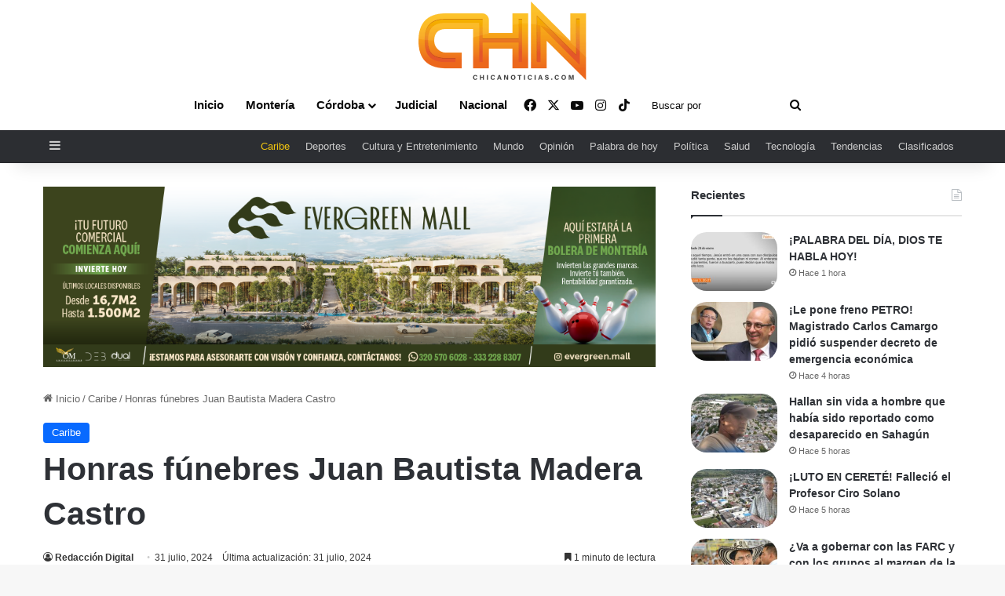

--- FILE ---
content_type: text/html; charset=UTF-8
request_url: https://www.chicanoticias.com/2024/07/31/honras-funebres-juan-bautista-madera-castro/
body_size: 24800
content:
<!DOCTYPE html><html lang="es-CO" class="" data-skin="light" prefix="og: https://ogp.me/ns#"><head><script data-no-optimize="1">var litespeed_docref=sessionStorage.getItem("litespeed_docref");litespeed_docref&&(Object.defineProperty(document,"referrer",{get:function(){return litespeed_docref}}),sessionStorage.removeItem("litespeed_docref"));</script> <meta charset="UTF-8" /><link rel="profile" href="https://gmpg.org/xfn/11" /><title>Honras fúnebres Juan Bautista Madera Castro - Chicanoticias Noticias Líder en Montería, Córdoba y Colombia</title><meta name="robots" content="index, follow, max-snippet:-1, max-video-preview:-1, max-image-preview:large"/><link rel="canonical" href="https://www.chicanoticias.com/2024/07/31/honras-funebres-juan-bautista-madera-castro/" /><meta property="og:locale" content="es_ES" /><meta property="og:type" content="article" /><meta property="og:title" content="Honras fúnebres Juan Bautista Madera Castro - Chicanoticias Noticias Líder en Montería, Córdoba y Colombia" /><meta property="og:description" content="Por William Caldera Publicidad &#8220;Hoy el cielo está de fiesta y jolgorio por la llegada del maestro Juan Madera. Con la mano en el corazón quiero darle una sentida despedida al padre, al SER que más alegría ha dado a su familia, a los Colombianos y al mundo con su obra musical &#8221; La Pollera &hellip;" /><meta property="og:url" content="https://www.chicanoticias.com/2024/07/31/honras-funebres-juan-bautista-madera-castro/" /><meta property="og:site_name" content="Chicanoticias.com" /><meta property="article:publisher" content="https://www.facebook.com/ChicaNoticias" /><meta property="article:section" content="Caribe" /><meta property="og:updated_time" content="2024-07-31T13:51:02-05:00" /><meta property="og:image" content="https://www.chicanoticias.com/wp-content/uploads/2024/07/Plantilla-Web-CHN-General-6-1.jpg" /><meta property="og:image:secure_url" content="https://www.chicanoticias.com/wp-content/uploads/2024/07/Plantilla-Web-CHN-General-6-1.jpg" /><meta property="og:image:width" content="1200" /><meta property="og:image:height" content="628" /><meta property="og:image:alt" content="uan Bautista Madera Castro" /><meta property="og:image:type" content="image/jpeg" /><meta property="article:published_time" content="2024-07-31T12:02:39-05:00" /><meta property="article:modified_time" content="2024-07-31T13:51:02-05:00" /><meta name="twitter:card" content="summary_large_image" /><meta name="twitter:title" content="Honras fúnebres Juan Bautista Madera Castro - Chicanoticias Noticias Líder en Montería, Córdoba y Colombia" /><meta name="twitter:description" content="Por William Caldera Publicidad &#8220;Hoy el cielo está de fiesta y jolgorio por la llegada del maestro Juan Madera. Con la mano en el corazón quiero darle una sentida despedida al padre, al SER que más alegría ha dado a su familia, a los Colombianos y al mundo con su obra musical &#8221; La Pollera &hellip;" /><meta name="twitter:image" content="https://www.chicanoticias.com/wp-content/uploads/2024/07/Plantilla-Web-CHN-General-6-1.jpg" /><meta name="twitter:label1" content="Written by" /><meta name="twitter:data1" content="Redacción Digital" /><meta name="twitter:label2" content="Time to read" /><meta name="twitter:data2" content="1 minuto" /> <script type="application/ld+json" class="rank-math-schema-pro">{"@context":"https://schema.org","@graph":[{"@type":["NewsMediaOrganization","Organization"],"@id":"https://www.chicanoticias.com/#organization","name":"Chicanoticias.com","url":"https://www.chicanoticias.com","sameAs":["https://www.facebook.com/ChicaNoticias"]},{"@type":"WebSite","@id":"https://www.chicanoticias.com/#website","url":"https://www.chicanoticias.com","name":"Chicanoticias.com","alternateName":"Chica Noticias","publisher":{"@id":"https://www.chicanoticias.com/#organization"},"inLanguage":"es-CO"},{"@type":"ImageObject","@id":"https://www.chicanoticias.com/wp-content/uploads/2024/07/Plantilla-Web-CHN-General-6-1.jpg","url":"https://www.chicanoticias.com/wp-content/uploads/2024/07/Plantilla-Web-CHN-General-6-1.jpg","width":"1200","height":"628","inLanguage":"es-CO"},{"@type":"BreadcrumbList","@id":"https://www.chicanoticias.com/2024/07/31/honras-funebres-juan-bautista-madera-castro/#breadcrumb","itemListElement":[{"@type":"ListItem","position":"1","item":{"@id":"https://www.chicanoticias.com","name":"Inicio"}},{"@type":"ListItem","position":"2","item":{"@id":"https://www.chicanoticias.com/2024/07/31/honras-funebres-juan-bautista-madera-castro/","name":"Honras f\u00fanebres Juan Bautista Madera Castro"}}]},{"@type":"WebPage","@id":"https://www.chicanoticias.com/2024/07/31/honras-funebres-juan-bautista-madera-castro/#webpage","url":"https://www.chicanoticias.com/2024/07/31/honras-funebres-juan-bautista-madera-castro/","name":"Honras f\u00fanebres Juan Bautista Madera Castro - Chicanoticias Noticias L\u00edder en Monter\u00eda, C\u00f3rdoba y Colombia","datePublished":"2024-07-31T12:02:39-05:00","dateModified":"2024-07-31T13:51:02-05:00","isPartOf":{"@id":"https://www.chicanoticias.com/#website"},"primaryImageOfPage":{"@id":"https://www.chicanoticias.com/wp-content/uploads/2024/07/Plantilla-Web-CHN-General-6-1.jpg"},"inLanguage":"es-CO","breadcrumb":{"@id":"https://www.chicanoticias.com/2024/07/31/honras-funebres-juan-bautista-madera-castro/#breadcrumb"}},{"@type":"Person","@id":"https://www.chicanoticias.com/author/luis-lopez/","name":"Redacci\u00f3n Digital","url":"https://www.chicanoticias.com/author/luis-lopez/","image":{"@type":"ImageObject","@id":"https://www.chicanoticias.com/wp-content/litespeed/avatar/b2ca64b9a3a440fce269a33eb9601f27.jpg?ver=1769182590","url":"https://www.chicanoticias.com/wp-content/litespeed/avatar/b2ca64b9a3a440fce269a33eb9601f27.jpg?ver=1769182590","caption":"Redacci\u00f3n Digital","inLanguage":"es-CO"},"sameAs":["https://chicanoticias.com"],"worksFor":{"@id":"https://www.chicanoticias.com/#organization"}},{"@type":"NewsArticle","headline":"Honras f\u00fanebres Juan Bautista Madera Castro - Chicanoticias Noticias L\u00edder en Monter\u00eda, C\u00f3rdoba y Colombia","keywords":"uan Bautista Madera Castro","datePublished":"2024-07-31T12:02:39-05:00","dateModified":"2024-07-31T13:51:02-05:00","author":{"@id":"https://www.chicanoticias.com/author/luis-lopez/","name":"Redacci\u00f3n Digital"},"publisher":{"@id":"https://www.chicanoticias.com/#organization"},"description":"Por William Caldera","copyrightYear":"2024","copyrightHolder":{"@id":"https://www.chicanoticias.com/#organization"},"name":"Honras f\u00fanebres Juan Bautista Madera Castro - Chicanoticias Noticias L\u00edder en Monter\u00eda, C\u00f3rdoba y Colombia","@id":"https://www.chicanoticias.com/2024/07/31/honras-funebres-juan-bautista-madera-castro/#richSnippet","isPartOf":{"@id":"https://www.chicanoticias.com/2024/07/31/honras-funebres-juan-bautista-madera-castro/#webpage"},"image":{"@id":"https://www.chicanoticias.com/wp-content/uploads/2024/07/Plantilla-Web-CHN-General-6-1.jpg"},"inLanguage":"es-CO","mainEntityOfPage":{"@id":"https://www.chicanoticias.com/2024/07/31/honras-funebres-juan-bautista-madera-castro/#webpage"}}]}</script> <link rel="alternate" type="application/rss+xml" title="Chicanoticias Noticias Líder en Montería, Córdoba y Colombia &raquo; Feed" href="https://www.chicanoticias.com/feed/" /><link rel="alternate" type="application/rss+xml" title="Chicanoticias Noticias Líder en Montería, Córdoba y Colombia &raquo; RSS de los comentarios" href="https://www.chicanoticias.com/comments/feed/" /><style type="text/css">:root{				
			--tie-preset-gradient-1: linear-gradient(135deg, rgba(6, 147, 227, 1) 0%, rgb(155, 81, 224) 100%);
			--tie-preset-gradient-2: linear-gradient(135deg, rgb(122, 220, 180) 0%, rgb(0, 208, 130) 100%);
			--tie-preset-gradient-3: linear-gradient(135deg, rgba(252, 185, 0, 1) 0%, rgba(255, 105, 0, 1) 100%);
			--tie-preset-gradient-4: linear-gradient(135deg, rgba(255, 105, 0, 1) 0%, rgb(207, 46, 46) 100%);
			--tie-preset-gradient-5: linear-gradient(135deg, rgb(238, 238, 238) 0%, rgb(169, 184, 195) 100%);
			--tie-preset-gradient-6: linear-gradient(135deg, rgb(74, 234, 220) 0%, rgb(151, 120, 209) 20%, rgb(207, 42, 186) 40%, rgb(238, 44, 130) 60%, rgb(251, 105, 98) 80%, rgb(254, 248, 76) 100%);
			--tie-preset-gradient-7: linear-gradient(135deg, rgb(255, 206, 236) 0%, rgb(152, 150, 240) 100%);
			--tie-preset-gradient-8: linear-gradient(135deg, rgb(254, 205, 165) 0%, rgb(254, 45, 45) 50%, rgb(107, 0, 62) 100%);
			--tie-preset-gradient-9: linear-gradient(135deg, rgb(255, 203, 112) 0%, rgb(199, 81, 192) 50%, rgb(65, 88, 208) 100%);
			--tie-preset-gradient-10: linear-gradient(135deg, rgb(255, 245, 203) 0%, rgb(182, 227, 212) 50%, rgb(51, 167, 181) 100%);
			--tie-preset-gradient-11: linear-gradient(135deg, rgb(202, 248, 128) 0%, rgb(113, 206, 126) 100%);
			--tie-preset-gradient-12: linear-gradient(135deg, rgb(2, 3, 129) 0%, rgb(40, 116, 252) 100%);
			--tie-preset-gradient-13: linear-gradient(135deg, #4D34FA, #ad34fa);
			--tie-preset-gradient-14: linear-gradient(135deg, #0057FF, #31B5FF);
			--tie-preset-gradient-15: linear-gradient(135deg, #FF007A, #FF81BD);
			--tie-preset-gradient-16: linear-gradient(135deg, #14111E, #4B4462);
			--tie-preset-gradient-17: linear-gradient(135deg, #F32758, #FFC581);

			
					--main-nav-background: #1f2024;
					--main-nav-secondry-background: rgba(0,0,0,0.2);
					--main-nav-primary-color: #0088ff;
					--main-nav-contrast-primary-color: #FFFFFF;
					--main-nav-text-color: #FFFFFF;
					--main-nav-secondry-text-color: rgba(225,255,255,0.5);
					--main-nav-main-border-color: rgba(255,255,255,0.07);
					--main-nav-secondry-border-color: rgba(255,255,255,0.04);
				--tie-buttons-color: #34495e;--tie-buttons-text: #ffffff;--tie-buttons-hover-color: #02172c;--tie-buttons-hover-text: #FFFFFF;
			}</style><link rel="alternate" title="oEmbed (JSON)" type="application/json+oembed" href="https://www.chicanoticias.com/wp-json/oembed/1.0/embed?url=https%3A%2F%2Fwww.chicanoticias.com%2F2024%2F07%2F31%2Fhonras-funebres-juan-bautista-madera-castro%2F" /><link rel="alternate" title="oEmbed (XML)" type="text/xml+oembed" href="https://www.chicanoticias.com/wp-json/oembed/1.0/embed?url=https%3A%2F%2Fwww.chicanoticias.com%2F2024%2F07%2F31%2Fhonras-funebres-juan-bautista-madera-castro%2F&#038;format=xml" /><meta name="viewport" content="width=device-width, initial-scale=1.0" />
<style id='wp-img-auto-sizes-contain-inline-css' type='text/css'>img:is([sizes=auto i],[sizes^="auto," i]){contain-intrinsic-size:3000px 1500px}
/*# sourceURL=wp-img-auto-sizes-contain-inline-css */</style><link data-optimized="2" rel="stylesheet" href="https://www.chicanoticias.com/wp-content/litespeed/css/d4e8684c1cb6901f6c16ea97924ae6f4.css?ver=39113" /><style id='wp-emoji-styles-inline-css' type='text/css'>img.wp-smiley, img.emoji {
		display: inline !important;
		border: none !important;
		box-shadow: none !important;
		height: 1em !important;
		width: 1em !important;
		margin: 0 0.07em !important;
		vertical-align: -0.1em !important;
		background: none !important;
		padding: 0 !important;
	}
/*# sourceURL=wp-emoji-styles-inline-css */</style><style id='wp-block-library-theme-inline-css' type='text/css'>.wp-block-audio :where(figcaption){color:#555;font-size:13px;text-align:center}.is-dark-theme .wp-block-audio :where(figcaption){color:#ffffffa6}.wp-block-audio{margin:0 0 1em}.wp-block-code{border:1px solid #ccc;border-radius:4px;font-family:Menlo,Consolas,monaco,monospace;padding:.8em 1em}.wp-block-embed :where(figcaption){color:#555;font-size:13px;text-align:center}.is-dark-theme .wp-block-embed :where(figcaption){color:#ffffffa6}.wp-block-embed{margin:0 0 1em}.blocks-gallery-caption{color:#555;font-size:13px;text-align:center}.is-dark-theme .blocks-gallery-caption{color:#ffffffa6}:root :where(.wp-block-image figcaption){color:#555;font-size:13px;text-align:center}.is-dark-theme :root :where(.wp-block-image figcaption){color:#ffffffa6}.wp-block-image{margin:0 0 1em}.wp-block-pullquote{border-bottom:4px solid;border-top:4px solid;color:currentColor;margin-bottom:1.75em}.wp-block-pullquote :where(cite),.wp-block-pullquote :where(footer),.wp-block-pullquote__citation{color:currentColor;font-size:.8125em;font-style:normal;text-transform:uppercase}.wp-block-quote{border-left:.25em solid;margin:0 0 1.75em;padding-left:1em}.wp-block-quote cite,.wp-block-quote footer{color:currentColor;font-size:.8125em;font-style:normal;position:relative}.wp-block-quote:where(.has-text-align-right){border-left:none;border-right:.25em solid;padding-left:0;padding-right:1em}.wp-block-quote:where(.has-text-align-center){border:none;padding-left:0}.wp-block-quote.is-large,.wp-block-quote.is-style-large,.wp-block-quote:where(.is-style-plain){border:none}.wp-block-search .wp-block-search__label{font-weight:700}.wp-block-search__button{border:1px solid #ccc;padding:.375em .625em}:where(.wp-block-group.has-background){padding:1.25em 2.375em}.wp-block-separator.has-css-opacity{opacity:.4}.wp-block-separator{border:none;border-bottom:2px solid;margin-left:auto;margin-right:auto}.wp-block-separator.has-alpha-channel-opacity{opacity:1}.wp-block-separator:not(.is-style-wide):not(.is-style-dots){width:100px}.wp-block-separator.has-background:not(.is-style-dots){border-bottom:none;height:1px}.wp-block-separator.has-background:not(.is-style-wide):not(.is-style-dots){height:2px}.wp-block-table{margin:0 0 1em}.wp-block-table td,.wp-block-table th{word-break:normal}.wp-block-table :where(figcaption){color:#555;font-size:13px;text-align:center}.is-dark-theme .wp-block-table :where(figcaption){color:#ffffffa6}.wp-block-video :where(figcaption){color:#555;font-size:13px;text-align:center}.is-dark-theme .wp-block-video :where(figcaption){color:#ffffffa6}.wp-block-video{margin:0 0 1em}:root :where(.wp-block-template-part.has-background){margin-bottom:0;margin-top:0;padding:1.25em 2.375em}
/*# sourceURL=/wp-includes/css/dist/block-library/theme.min.css */</style><style id='classic-theme-styles-inline-css' type='text/css'>/*! This file is auto-generated */
.wp-block-button__link{color:#fff;background-color:#32373c;border-radius:9999px;box-shadow:none;text-decoration:none;padding:calc(.667em + 2px) calc(1.333em + 2px);font-size:1.125em}.wp-block-file__button{background:#32373c;color:#fff;text-decoration:none}
/*# sourceURL=/wp-includes/css/classic-themes.min.css */</style><style id='pdfp-pdfposter-style-inline-css' type='text/css'>.wp-block-pdfp-pdf-poster{overflow:hidden}.pdfp_wrapper .pdf{position:relative}.pdfp_wrapper.pdfp_popup_enabled .iframe_wrapper{display:none}.pdfp_wrapper.pdfp_popup_enabled .iframe_wrapper:fullscreen{display:block}.pdfp_wrapper .iframe_wrapper{height:100%;width:100%}.pdfp_wrapper .iframe_wrapper:fullscreen iframe{height:100vh!important}.pdfp_wrapper .iframe_wrapper iframe{width:100%}.pdfp_wrapper .iframe_wrapper .close{background:#fff;border:1px solid #ddd;border-radius:3px;color:#222;cursor:pointer;display:none;font-family:sans-serif;font-size:36px;line-height:100%;padding:0 7px;position:absolute;right:12px;top:35px;z-index:9999}.pdfp_wrapper .iframe_wrapper:fullscreen .close{display:block}.pdfp_wrapper .pdfp_fullscreen_close{display:none}.pdfp_wrapper.pdfp_fullscreen_opened .pdfp_fullscreen_close{align-items:center;background:#fff;border-radius:3px;color:#222;cursor:pointer;display:flex;font-size:35px;height:30px;justify-content:center;overflow:hidden;padding-bottom:4px;position:fixed;right:20px;top:20px;width:32px}.pdfp_wrapper.pdfp_fullscreen_opened .pdfp_fullscreen_overlay{background:#2229;height:100%;left:0;position:fixed;top:0;width:100%}.pdfp_wrapper.pdfp_fullscreen_opened .iframe_wrapper{display:block;height:90vh;left:50%;max-width:95%;position:fixed;top:50%;transform:translate(-50%,-50%);width:900px;z-index:99999999999}.pdfp_wrapper iframe{border:none;outline:none}.pdfp-adobe-viewer{border:1px solid #ddd;border-radius:3px;cursor:pointer;outline:none;text-decoration:none}.pdfp_download{margin-right:15px}.cta_wrapper{display:flex;gap:10px;margin-bottom:10px;text-align:left}.cta_wrapper a{text-decoration:none!important}.cta_wrapper button{cursor:pointer}.pdfp_wrapper p{margin:10px 0;text-align:center}.popout-disabled{height:50px;position:absolute;right:12px;top:12px;width:50px}.pdfp_wrapper iframe{border-bottom:10px solid #2a2a2a;box-sizing:border-box;max-width:100%}.ViewSDK_hideOverflow[data-align=center]{margin-left:auto;margin-right:auto}.ViewSDK_hideOverflow[data-align=left]{margin-right:auto}.ViewSDK_hideOverflow[data-align=right]{margin-left:auto}@media screen and (max-width:768px){.pdfp_wrapper iframe{height:calc(100vw + 120px)}}@media screen and (max-width:576px){.cta_wrapper .pdfp_download{margin-bottom:10px;margin-right:0}.cta_wrapper .pdfp_download button{margin-right:0!important}.cta_wrapper{align-items:center;display:flex;flex-direction:column}}.pdfp_social_share{z-index:9999}.pdfp_social_icon_top{margin-bottom:10px}.pdfp_social_icon_bottom,.pdfp_social_icon_top{align-items:center;display:flex;gap:10px;justify-content:center}.pdfp_social_icon_bottom{margin-top:10px}.pdfp_social_icon_left{left:0;top:-40px}.pdfp_social_icon_right{right:0;top:-40px}
.pdfp_wrapper .pdf{position:relative}.pdfp_wrapper .iframe_wrapper{height:100%;width:100%}.pdfp_wrapper .iframe_wrapper:fullscreen iframe{height:100vh!important}.pdfp_wrapper .iframe_wrapper iframe{max-width:100%;width:100%}.pdfp_wrapper .iframe_wrapper .close{background:#fff;border:1px solid #ddd;border-radius:3px;color:#222;cursor:pointer;display:none;font-family:sans-serif;font-size:36px;line-height:100%;padding:0 7px;position:absolute;right:12px;top:35px;z-index:9999}.pdfp_wrapper .iframe_wrapper:fullscreen .close{display:block}.pdfp-adobe-viewer{border:1px solid #ddd;border-radius:3px;cursor:pointer;outline:none;text-decoration:none}.pdfp_download{margin-right:15px}.cta_wrapper{margin-bottom:10px}.pdfp_wrapper p{margin:10px 0;text-align:center}.popout-disabled{height:50px;position:absolute;right:12px;top:12px;width:50px}@media screen and (max-width:768px){.pdfp_wrapper iframe{height:calc(100vw + 120px)}}.ViewSDK_hideOverflow[data-align=center]{margin-left:auto;margin-right:auto}.ViewSDK_hideOverflow[data-align=left]{margin-right:auto}.ViewSDK_hideOverflow[data-align=right]{margin-left:auto}@media screen and (max-width:768px){.pdfp_wrapper iframe{height:calc(100vw + 120px)!important;max-height:100%}}@media screen and (max-width:576px){.cta_wrapper .pdfp_download{margin-bottom:10px;margin-right:0}.cta_wrapper .pdfp_download button{margin-right:0!important}.cta_wrapper{align-items:center;display:flex;flex-direction:column}}.ViewSDK_fullScreenPDFViewer{background-color:#474747}.ViewSDK_fullScreenPDFViewer iframe{background:green;border:none;display:block;height:90%!important;margin:auto;max-width:1320px;position:relative;top:5%;width:90%!important}

/*# sourceURL=https://www.chicanoticias.com/wp-content/plugins/pdf-poster/build/blocks/pdf-poster/view.css */</style><style id='global-styles-inline-css' type='text/css'>:root{--wp--preset--aspect-ratio--square: 1;--wp--preset--aspect-ratio--4-3: 4/3;--wp--preset--aspect-ratio--3-4: 3/4;--wp--preset--aspect-ratio--3-2: 3/2;--wp--preset--aspect-ratio--2-3: 2/3;--wp--preset--aspect-ratio--16-9: 16/9;--wp--preset--aspect-ratio--9-16: 9/16;--wp--preset--color--black: #000000;--wp--preset--color--cyan-bluish-gray: #abb8c3;--wp--preset--color--white: #ffffff;--wp--preset--color--pale-pink: #f78da7;--wp--preset--color--vivid-red: #cf2e2e;--wp--preset--color--luminous-vivid-orange: #ff6900;--wp--preset--color--luminous-vivid-amber: #fcb900;--wp--preset--color--light-green-cyan: #7bdcb5;--wp--preset--color--vivid-green-cyan: #00d084;--wp--preset--color--pale-cyan-blue: #8ed1fc;--wp--preset--color--vivid-cyan-blue: #0693e3;--wp--preset--color--vivid-purple: #9b51e0;--wp--preset--color--global-color: #0088ff;--wp--preset--gradient--vivid-cyan-blue-to-vivid-purple: linear-gradient(135deg,rgb(6,147,227) 0%,rgb(155,81,224) 100%);--wp--preset--gradient--light-green-cyan-to-vivid-green-cyan: linear-gradient(135deg,rgb(122,220,180) 0%,rgb(0,208,130) 100%);--wp--preset--gradient--luminous-vivid-amber-to-luminous-vivid-orange: linear-gradient(135deg,rgb(252,185,0) 0%,rgb(255,105,0) 100%);--wp--preset--gradient--luminous-vivid-orange-to-vivid-red: linear-gradient(135deg,rgb(255,105,0) 0%,rgb(207,46,46) 100%);--wp--preset--gradient--very-light-gray-to-cyan-bluish-gray: linear-gradient(135deg,rgb(238,238,238) 0%,rgb(169,184,195) 100%);--wp--preset--gradient--cool-to-warm-spectrum: linear-gradient(135deg,rgb(74,234,220) 0%,rgb(151,120,209) 20%,rgb(207,42,186) 40%,rgb(238,44,130) 60%,rgb(251,105,98) 80%,rgb(254,248,76) 100%);--wp--preset--gradient--blush-light-purple: linear-gradient(135deg,rgb(255,206,236) 0%,rgb(152,150,240) 100%);--wp--preset--gradient--blush-bordeaux: linear-gradient(135deg,rgb(254,205,165) 0%,rgb(254,45,45) 50%,rgb(107,0,62) 100%);--wp--preset--gradient--luminous-dusk: linear-gradient(135deg,rgb(255,203,112) 0%,rgb(199,81,192) 50%,rgb(65,88,208) 100%);--wp--preset--gradient--pale-ocean: linear-gradient(135deg,rgb(255,245,203) 0%,rgb(182,227,212) 50%,rgb(51,167,181) 100%);--wp--preset--gradient--electric-grass: linear-gradient(135deg,rgb(202,248,128) 0%,rgb(113,206,126) 100%);--wp--preset--gradient--midnight: linear-gradient(135deg,rgb(2,3,129) 0%,rgb(40,116,252) 100%);--wp--preset--font-size--small: 13px;--wp--preset--font-size--medium: 20px;--wp--preset--font-size--large: 36px;--wp--preset--font-size--x-large: 42px;--wp--preset--spacing--20: 0.44rem;--wp--preset--spacing--30: 0.67rem;--wp--preset--spacing--40: 1rem;--wp--preset--spacing--50: 1.5rem;--wp--preset--spacing--60: 2.25rem;--wp--preset--spacing--70: 3.38rem;--wp--preset--spacing--80: 5.06rem;--wp--preset--shadow--natural: 6px 6px 9px rgba(0, 0, 0, 0.2);--wp--preset--shadow--deep: 12px 12px 50px rgba(0, 0, 0, 0.4);--wp--preset--shadow--sharp: 6px 6px 0px rgba(0, 0, 0, 0.2);--wp--preset--shadow--outlined: 6px 6px 0px -3px rgb(255, 255, 255), 6px 6px rgb(0, 0, 0);--wp--preset--shadow--crisp: 6px 6px 0px rgb(0, 0, 0);}:where(.is-layout-flex){gap: 0.5em;}:where(.is-layout-grid){gap: 0.5em;}body .is-layout-flex{display: flex;}.is-layout-flex{flex-wrap: wrap;align-items: center;}.is-layout-flex > :is(*, div){margin: 0;}body .is-layout-grid{display: grid;}.is-layout-grid > :is(*, div){margin: 0;}:where(.wp-block-columns.is-layout-flex){gap: 2em;}:where(.wp-block-columns.is-layout-grid){gap: 2em;}:where(.wp-block-post-template.is-layout-flex){gap: 1.25em;}:where(.wp-block-post-template.is-layout-grid){gap: 1.25em;}.has-black-color{color: var(--wp--preset--color--black) !important;}.has-cyan-bluish-gray-color{color: var(--wp--preset--color--cyan-bluish-gray) !important;}.has-white-color{color: var(--wp--preset--color--white) !important;}.has-pale-pink-color{color: var(--wp--preset--color--pale-pink) !important;}.has-vivid-red-color{color: var(--wp--preset--color--vivid-red) !important;}.has-luminous-vivid-orange-color{color: var(--wp--preset--color--luminous-vivid-orange) !important;}.has-luminous-vivid-amber-color{color: var(--wp--preset--color--luminous-vivid-amber) !important;}.has-light-green-cyan-color{color: var(--wp--preset--color--light-green-cyan) !important;}.has-vivid-green-cyan-color{color: var(--wp--preset--color--vivid-green-cyan) !important;}.has-pale-cyan-blue-color{color: var(--wp--preset--color--pale-cyan-blue) !important;}.has-vivid-cyan-blue-color{color: var(--wp--preset--color--vivid-cyan-blue) !important;}.has-vivid-purple-color{color: var(--wp--preset--color--vivid-purple) !important;}.has-black-background-color{background-color: var(--wp--preset--color--black) !important;}.has-cyan-bluish-gray-background-color{background-color: var(--wp--preset--color--cyan-bluish-gray) !important;}.has-white-background-color{background-color: var(--wp--preset--color--white) !important;}.has-pale-pink-background-color{background-color: var(--wp--preset--color--pale-pink) !important;}.has-vivid-red-background-color{background-color: var(--wp--preset--color--vivid-red) !important;}.has-luminous-vivid-orange-background-color{background-color: var(--wp--preset--color--luminous-vivid-orange) !important;}.has-luminous-vivid-amber-background-color{background-color: var(--wp--preset--color--luminous-vivid-amber) !important;}.has-light-green-cyan-background-color{background-color: var(--wp--preset--color--light-green-cyan) !important;}.has-vivid-green-cyan-background-color{background-color: var(--wp--preset--color--vivid-green-cyan) !important;}.has-pale-cyan-blue-background-color{background-color: var(--wp--preset--color--pale-cyan-blue) !important;}.has-vivid-cyan-blue-background-color{background-color: var(--wp--preset--color--vivid-cyan-blue) !important;}.has-vivid-purple-background-color{background-color: var(--wp--preset--color--vivid-purple) !important;}.has-black-border-color{border-color: var(--wp--preset--color--black) !important;}.has-cyan-bluish-gray-border-color{border-color: var(--wp--preset--color--cyan-bluish-gray) !important;}.has-white-border-color{border-color: var(--wp--preset--color--white) !important;}.has-pale-pink-border-color{border-color: var(--wp--preset--color--pale-pink) !important;}.has-vivid-red-border-color{border-color: var(--wp--preset--color--vivid-red) !important;}.has-luminous-vivid-orange-border-color{border-color: var(--wp--preset--color--luminous-vivid-orange) !important;}.has-luminous-vivid-amber-border-color{border-color: var(--wp--preset--color--luminous-vivid-amber) !important;}.has-light-green-cyan-border-color{border-color: var(--wp--preset--color--light-green-cyan) !important;}.has-vivid-green-cyan-border-color{border-color: var(--wp--preset--color--vivid-green-cyan) !important;}.has-pale-cyan-blue-border-color{border-color: var(--wp--preset--color--pale-cyan-blue) !important;}.has-vivid-cyan-blue-border-color{border-color: var(--wp--preset--color--vivid-cyan-blue) !important;}.has-vivid-purple-border-color{border-color: var(--wp--preset--color--vivid-purple) !important;}.has-vivid-cyan-blue-to-vivid-purple-gradient-background{background: var(--wp--preset--gradient--vivid-cyan-blue-to-vivid-purple) !important;}.has-light-green-cyan-to-vivid-green-cyan-gradient-background{background: var(--wp--preset--gradient--light-green-cyan-to-vivid-green-cyan) !important;}.has-luminous-vivid-amber-to-luminous-vivid-orange-gradient-background{background: var(--wp--preset--gradient--luminous-vivid-amber-to-luminous-vivid-orange) !important;}.has-luminous-vivid-orange-to-vivid-red-gradient-background{background: var(--wp--preset--gradient--luminous-vivid-orange-to-vivid-red) !important;}.has-very-light-gray-to-cyan-bluish-gray-gradient-background{background: var(--wp--preset--gradient--very-light-gray-to-cyan-bluish-gray) !important;}.has-cool-to-warm-spectrum-gradient-background{background: var(--wp--preset--gradient--cool-to-warm-spectrum) !important;}.has-blush-light-purple-gradient-background{background: var(--wp--preset--gradient--blush-light-purple) !important;}.has-blush-bordeaux-gradient-background{background: var(--wp--preset--gradient--blush-bordeaux) !important;}.has-luminous-dusk-gradient-background{background: var(--wp--preset--gradient--luminous-dusk) !important;}.has-pale-ocean-gradient-background{background: var(--wp--preset--gradient--pale-ocean) !important;}.has-electric-grass-gradient-background{background: var(--wp--preset--gradient--electric-grass) !important;}.has-midnight-gradient-background{background: var(--wp--preset--gradient--midnight) !important;}.has-small-font-size{font-size: var(--wp--preset--font-size--small) !important;}.has-medium-font-size{font-size: var(--wp--preset--font-size--medium) !important;}.has-large-font-size{font-size: var(--wp--preset--font-size--large) !important;}.has-x-large-font-size{font-size: var(--wp--preset--font-size--x-large) !important;}
:where(.wp-block-post-template.is-layout-flex){gap: 1.25em;}:where(.wp-block-post-template.is-layout-grid){gap: 1.25em;}
:where(.wp-block-term-template.is-layout-flex){gap: 1.25em;}:where(.wp-block-term-template.is-layout-grid){gap: 1.25em;}
:where(.wp-block-columns.is-layout-flex){gap: 2em;}:where(.wp-block-columns.is-layout-grid){gap: 2em;}
:root :where(.wp-block-pullquote){font-size: 1.5em;line-height: 1.6;}
/*# sourceURL=global-styles-inline-css */</style><style id='ez-toc-inline-css' type='text/css'>div#ez-toc-container .ez-toc-title {font-size: 120%;}div#ez-toc-container .ez-toc-title {font-weight: 500;}div#ez-toc-container ul li , div#ez-toc-container ul li a {font-size: 95%;}div#ez-toc-container ul li , div#ez-toc-container ul li a {font-weight: 500;}div#ez-toc-container nav ul ul li {font-size: 90%;}.ez-toc-box-title {font-weight: bold; margin-bottom: 10px; text-align: center; text-transform: uppercase; letter-spacing: 1px; color: #666; padding-bottom: 5px;position:absolute;top:-4%;left:5%;background-color: inherit;transition: top 0.3s ease;}.ez-toc-box-title.toc-closed {top:-25%;}
.ez-toc-container-direction {direction: ltr;}.ez-toc-counter ul{counter-reset: item ;}.ez-toc-counter nav ul li a::before {content: counters(item, '.', decimal) '. ';display: inline-block;counter-increment: item;flex-grow: 0;flex-shrink: 0;margin-right: .2em; float: left; }.ez-toc-widget-direction {direction: ltr;}.ez-toc-widget-container ul{counter-reset: item ;}.ez-toc-widget-container nav ul li a::before {content: counters(item, '.', decimal) '. ';display: inline-block;counter-increment: item;flex-grow: 0;flex-shrink: 0;margin-right: .2em; float: left; }
/*# sourceURL=ez-toc-inline-css */</style><style id='sib-front-css-inline-css' type='text/css'>.wf-active .logo-text,.wf-active h1,.wf-active h2,.wf-active h3,.wf-active h4,.wf-active h5,.wf-active h6,.wf-active .the-subtitle{font-family: 'Poppins';}#main-nav .main-menu > ul > li > a{font-size: 15px;}.entry-header .entry-sub-title{font-size: 24px;}#the-post .entry-content,#the-post .entry-content p{font-size: 18px;}#header-notification-bar{background: var( --tie-preset-gradient-13 );}#top-nav,.search-in-top-nav{--tie-buttons-color: #f1c40f;--tie-buttons-border-color: #f1c40f;--tie-buttons-text: #FFFFFF;--tie-buttons-hover-color: #d3a600;}#top-nav a:hover,#top-nav .menu li:hover > a,#top-nav .menu > .tie-current-menu > a,#top-nav .components > li:hover > a,#top-nav .components #search-submit:hover,#autocomplete-suggestions.search-in-top-nav .post-title a:hover{color: #f1c40f;}#main-nav .main-menu-wrapper,#main-nav .menu-sub-content,#main-nav .comp-sub-menu,#main-nav ul.cats-vertical li a.is-active,#main-nav ul.cats-vertical li a:hover,#autocomplete-suggestions.search-in-main-nav{background-color: #ffffff;}#main-nav{border-width: 0;}#theme-header #main-nav:not(.fixed-nav){bottom: 0;}#main-nav .icon-basecloud-bg:after{color: #ffffff;}#autocomplete-suggestions.search-in-main-nav{border-color: rgba(0,0,0,0.07);}.main-nav-boxed #main-nav .main-menu-wrapper{border-width: 0;}#main-nav a:not(:hover),#main-nav a.social-link:not(:hover) span,#main-nav .dropdown-social-icons li a span,#autocomplete-suggestions.search-in-main-nav a{color: #0a0a0a;}.main-nav,.search-in-main-nav{--main-nav-primary-color: #f1c40f;--tie-buttons-color: #f1c40f;--tie-buttons-border-color: #f1c40f;--tie-buttons-text: #FFFFFF;--tie-buttons-hover-color: #d3a600;}#main-nav .mega-links-head:after,#main-nav .cats-horizontal a.is-active,#main-nav .cats-horizontal a:hover,#main-nav .spinner > div{background-color: #f1c40f;}#main-nav .menu ul li:hover > a,#main-nav .menu ul li.current-menu-item:not(.mega-link-column) > a,#main-nav .components a:hover,#main-nav .components > li:hover > a,#main-nav #search-submit:hover,#main-nav .cats-vertical a.is-active,#main-nav .cats-vertical a:hover,#main-nav .mega-menu .post-meta a:hover,#main-nav .mega-menu .post-box-title a:hover,#autocomplete-suggestions.search-in-main-nav a:hover,#main-nav .spinner-circle:after{color: #f1c40f;}#main-nav .menu > li.tie-current-menu > a,#main-nav .menu > li:hover > a,.theme-header #main-nav .mega-menu .cats-horizontal a.is-active,.theme-header #main-nav .mega-menu .cats-horizontal a:hover{color: #FFFFFF;}#main-nav .menu > li.tie-current-menu > a:before,#main-nav .menu > li:hover > a:before{border-top-color: #FFFFFF;}#main-nav,#main-nav input,#main-nav #search-submit,#main-nav .fa-spinner,#main-nav .comp-sub-menu,#main-nav .tie-weather-widget{color: #0a0a0a;}#main-nav input::-moz-placeholder{color: #0a0a0a;}#main-nav input:-moz-placeholder{color: #0a0a0a;}#main-nav input:-ms-input-placeholder{color: #0a0a0a;}#main-nav input::-webkit-input-placeholder{color: #0a0a0a;}#main-nav .mega-menu .post-meta,#main-nav .mega-menu .post-meta a,#autocomplete-suggestions.search-in-main-nav .post-meta{color: rgba(10,10,10,0.6);}#main-nav .weather-icon .icon-cloud,#main-nav .weather-icon .icon-basecloud-bg,#main-nav .weather-icon .icon-cloud-behind{color: #0a0a0a !important;}.tie-cat-10240,.tie-cat-item-10240 > span{background-color:#e67e22 !important;color:#FFFFFF !important;}.tie-cat-10240:after{border-top-color:#e67e22 !important;}.tie-cat-10240:hover{background-color:#c86004 !important;}.tie-cat-10240:hover:after{border-top-color:#c86004 !important;}.tie-cat-10248,.tie-cat-item-10248 > span{background-color:#2ecc71 !important;color:#FFFFFF !important;}.tie-cat-10248:after{border-top-color:#2ecc71 !important;}.tie-cat-10248:hover{background-color:#10ae53 !important;}.tie-cat-10248:hover:after{border-top-color:#10ae53 !important;}.tie-cat-10251,.tie-cat-item-10251 > span{background-color:#9b59b6 !important;color:#FFFFFF !important;}.tie-cat-10251:after{border-top-color:#9b59b6 !important;}.tie-cat-10251:hover{background-color:#7d3b98 !important;}.tie-cat-10251:hover:after{border-top-color:#7d3b98 !important;}.tie-cat-10253,.tie-cat-item-10253 > span{background-color:#34495e !important;color:#FFFFFF !important;}.tie-cat-10253:after{border-top-color:#34495e !important;}.tie-cat-10253:hover{background-color:#162b40 !important;}.tie-cat-10253:hover:after{border-top-color:#162b40 !important;}.tie-cat-10256,.tie-cat-item-10256 > span{background-color:#795548 !important;color:#FFFFFF !important;}.tie-cat-10256:after{border-top-color:#795548 !important;}.tie-cat-10256:hover{background-color:#5b372a !important;}.tie-cat-10256:hover:after{border-top-color:#5b372a !important;}.tie-cat-10257,.tie-cat-item-10257 > span{background-color:#4CAF50 !important;color:#FFFFFF !important;}.tie-cat-10257:after{border-top-color:#4CAF50 !important;}.tie-cat-10257:hover{background-color:#2e9132 !important;}.tie-cat-10257:hover:after{border-top-color:#2e9132 !important;}.side-aside.dark-skin a.remove:not(:hover)::before,#mobile-social-icons .social-icons-item a:not(:hover) span{color: #34495e!important;}.mobile-header-components li.custom-menu-link > a,#mobile-menu-icon .menu-text{color: #34495e!important;}#mobile-menu-icon .nav-icon,#mobile-menu-icon .nav-icon:before,#mobile-menu-icon .nav-icon:after{background-color: #34495e!important;}@media (max-width: 991px){#theme-header.has-normal-width-logo #logo img {width:150px !important;max-width:100% !important;height: auto !important;max-height: 200px !important;}}
/*# sourceURL=sib-front-css-inline-css */</style><script type="litespeed/javascript" data-src="https://www.chicanoticias.com/wp-includes/js/jquery/jquery.min.js?ver=3.7.1" id="jquery-core-js"></script> <script id="sib-front-js-js-extra" type="litespeed/javascript">var sibErrMsg={"invalidMail":"Please fill out valid email address","requiredField":"Please fill out required fields","invalidDateFormat":"Please fill out valid date format","invalidSMSFormat":"Please fill out valid phone number"};var ajax_sib_front_object={"ajax_url":"https://www.chicanoticias.com/wp-admin/admin-ajax.php","ajax_nonce":"2bf6d04030","flag_url":"https://www.chicanoticias.com/wp-content/plugins/mailin/img/flags/"}</script> <link rel="https://api.w.org/" href="https://www.chicanoticias.com/wp-json/" /><link rel="alternate" title="JSON" type="application/json" href="https://www.chicanoticias.com/wp-json/wp/v2/posts/370173" /><link rel="EditURI" type="application/rsd+xml" title="RSD" href="https://www.chicanoticias.com/xmlrpc.php?rsd" /><meta name="generator" content="WordPress 6.9" /><link rel='shortlink' href='https://www.chicanoticias.com/?p=370173' /><style></style><meta http-equiv="X-UA-Compatible" content="IE=edge"><meta name="generator" content="Elementor 3.34.2; features: additional_custom_breakpoints; settings: css_print_method-external, google_font-enabled, font_display-swap"> <script type="litespeed/javascript" data-src="https://cdn.brevo.com/js/sdk-loader.js"></script> <script type="litespeed/javascript">window.Brevo=window.Brevo||[];window.Brevo.push(['init',{"client_key":"91kzt69qgfb6ehygoahd575f","email_id":null,"push":{"customDomain":"https:\/\/www.chicanoticias.com\/wp-content\/plugins\/mailin\/"},"service_worker_url":"wonderpush-worker-loader.min.js?webKey=6cce2582eb8de5906a5662b3c6240eb0e0548f32480d3872dc83a79db0a3fa86","frame_url":"brevo-frame.html"}])</script><script type="litespeed/javascript" data-src="https://cdn.by.wonderpush.com/sdk/1.1/wonderpush-loader.min.js"></script> <script type="litespeed/javascript">window.WonderPush=window.WonderPush||[];window.WonderPush.push(['init',{"customDomain":"https:\/\/www.chicanoticias.com\/wp-content\/plugins\/mailin\/","serviceWorkerUrl":"wonderpush-worker-loader.min.js?webKey=6cce2582eb8de5906a5662b3c6240eb0e0548f32480d3872dc83a79db0a3fa86","frameUrl":"wonderpush.min.html","webKey":"6cce2582eb8de5906a5662b3c6240eb0e0548f32480d3872dc83a79db0a3fa86"}])</script> <style>.e-con.e-parent:nth-of-type(n+4):not(.e-lazyloaded):not(.e-no-lazyload),
				.e-con.e-parent:nth-of-type(n+4):not(.e-lazyloaded):not(.e-no-lazyload) * {
					background-image: none !important;
				}
				@media screen and (max-height: 1024px) {
					.e-con.e-parent:nth-of-type(n+3):not(.e-lazyloaded):not(.e-no-lazyload),
					.e-con.e-parent:nth-of-type(n+3):not(.e-lazyloaded):not(.e-no-lazyload) * {
						background-image: none !important;
					}
				}
				@media screen and (max-height: 640px) {
					.e-con.e-parent:nth-of-type(n+2):not(.e-lazyloaded):not(.e-no-lazyload),
					.e-con.e-parent:nth-of-type(n+2):not(.e-lazyloaded):not(.e-no-lazyload) * {
						background-image: none !important;
					}
				}</style> <script type="litespeed/javascript" data-src="https://cache.consentframework.com/js/pa/24051/c/oZ2mY/stub" referrerpolicy="unsafe-url" charset="utf-8"></script> <script type="litespeed/javascript" data-src="https://choices.consentframework.com/js/pa/24051/c/oZ2mY/cmp" referrerpolicy="unsafe-url" charset="utf-8"></script>  <script type="litespeed/javascript" data-src="https://www.googletagmanager.com/gtag/js?id=G-NR6C9FGCHC"></script> <script type="litespeed/javascript">window.dataLayer=window.dataLayer||[];function gtag(){dataLayer.push(arguments)}
gtag('js',new Date());gtag('config','G-NR6C9FGCHC')</script> <script type="litespeed/javascript" data-src="https://jsc.mgid.com/site/709515.js"></script><link rel="icon" href="https://www.chicanoticias.com/wp-content/uploads/2024/03/cropped-logo-32x32.jpg" sizes="32x32" /><link rel="icon" href="https://www.chicanoticias.com/wp-content/uploads/2024/03/cropped-logo-192x192.jpg" sizes="192x192" /><link rel="apple-touch-icon" href="https://www.chicanoticias.com/wp-content/uploads/2024/03/cropped-logo-180x180.jpg" /><meta name="msapplication-TileImage" content="https://www.chicanoticias.com/wp-content/uploads/2024/03/cropped-logo-270x270.jpg" /><style type="text/css" id="wp-custom-css">.slide {
	padding-bottom: 20px;
}

.grid-item {
	border-radius: 20px;
	padding: 0;
}

.wp-post-image {
	border-radius: 20px;
}

.post-thumb {
	background: none;
}
.wp-post-image {
		border-radius: 20px;
}

.post-thumb::after {
		border-radius: 20px;
}

img[src="https://www.chicanoticias.com/wp-content/uploads/2026/01/PANTALLAS-3328X1248-PIXELES-CONCIERTO-CIENAGA-DE-ORO-SENADO-Y-CAMARA-scaled.jpg"] {
  border-radius: 20px;
}

a[href="https://urra.com.co/"] img {
  border-radius: 10px;
}

img[src="https://www.chicanoticias.com/wp-content/uploads/2025/12/OS-7370-Anticontrabando-2025-1080x170px.png"] {
	border-radius: 10px;
}</style></head><body id="tie-body" class="wp-singular post-template-default single single-post postid-370173 single-format-standard wp-theme-jannah wrapper-has-shadow block-head-1 magazine2 is-thumb-overlay-disabled is-desktop is-header-layout-2 sidebar-right has-sidebar post-layout-1 narrow-title-narrow-media is-standard-format hide_breaking_news hide_read_more_buttons hide_share_post_top hide_post_newsletter hide_read_next hide_post_authorbio hide_sidebars elementor-default elementor-kit-288016"><div class="background-overlay"><div id="tie-container" class="site tie-container"><div id="tie-wrapper"><header id="theme-header" class="theme-header header-layout-2 main-nav-dark main-nav-default-dark main-nav-below main-nav-boxed no-stream-item top-nav-active top-nav-dark top-nav-default-dark top-nav-below top-nav-below-main-nav has-shadow has-normal-width-logo mobile-header-centered"><div class="container header-container"><div class="tie-row logo-row"><div class="logo-wrapper"><div class="tie-col-md-4 logo-container clearfix"><div id="mobile-header-components-area_1" class="mobile-header-components"><ul class="components"><li class="mobile-component_menu custom-menu-link"><a href="#" id="mobile-menu-icon" class=""><span class="tie-mobile-menu-icon nav-icon is-layout-1"></span><span class="screen-reader-text">Menú</span></a></li></ul></div><div id="logo" class="image-logo" style="margin-top: 2px; margin-bottom: 2px;">
<a title="Chicanoticias Noticias Líder en Montería, Córdoba y Colombia" href="https://www.chicanoticias.com/">
<picture class="tie-logo-default tie-logo-picture">
<source class="tie-logo-source-default tie-logo-source" srcset="https://www.chicanoticias.com/wp-content/uploads/2024/03/cropped-cropped-Logo-CHN_1.png">
<img class="tie-logo-img-default tie-logo-img" src="https://www.chicanoticias.com/wp-content/uploads/2024/03/cropped-cropped-Logo-CHN_1.png" alt="Chicanoticias Noticias Líder en Montería, Córdoba y Colombia" width="214" height="100" style="max-height:100px; width: auto;" />
</picture>
</a></div><div id="mobile-header-components-area_2" class="mobile-header-components"><ul class="components"><li class="mobile-component_search custom-menu-link">
<a href="#" class="tie-search-trigger-mobile">
<span class="tie-icon-search tie-search-icon" aria-hidden="true"></span>
<span class="screen-reader-text">Buscar por</span>
</a></li></ul></div></div></div></div></div><div class="main-nav-wrapper"><nav id="main-nav"  class="main-nav header-nav menu-style-default menu-style-solid-bg"  aria-label="Primary Navigation"><div class="container"><div class="main-menu-wrapper"><div id="menu-components-wrap"><div id="sticky-logo" class="image-logo">
<a title="Chicanoticias Noticias Líder en Montería, Córdoba y Colombia" href="https://www.chicanoticias.com/">
<picture class="tie-logo-default tie-logo-picture">
<source class="tie-logo-source-default tie-logo-source" srcset="https://www.chicanoticias.com/wp-content/uploads/2024/03/cropped-cropped-Logo-CHN_1.png">
<img class="tie-logo-img-default tie-logo-img" src="https://www.chicanoticias.com/wp-content/uploads/2024/03/cropped-cropped-Logo-CHN_1.png" alt="Chicanoticias Noticias Líder en Montería, Córdoba y Colombia"  />
</picture>
</a></div><div class="flex-placeholder"></div><div class="main-menu main-menu-wrap"><div id="main-nav-menu" class="main-menu header-menu"><ul id="menu-menu-1" class="menu"><li id="menu-item-270817" class="menu-item menu-item-type-custom menu-item-object-custom menu-item-270817"><a href="https://chicanoticias.com/">Inicio</a></li><li id="menu-item-21" class="menu-item menu-item-type-taxonomy menu-item-object-category menu-item-21"><a href="https://www.chicanoticias.com/category/cordoba/monteria/">Montería</a></li><li id="menu-item-19" class="menu-item menu-item-type-taxonomy menu-item-object-category menu-item-19 mega-menu mega-cat mega-menu-posts " data-id="4" ><a href="https://www.chicanoticias.com/category/cordoba/">Córdoba</a><div class="mega-menu-block menu-sub-content"  ><div class="mega-menu-content"><div class="mega-cat-wrapper"><ul class="mega-cat-sub-categories cats-vertical"><li class="mega-all-link"><a href="https://www.chicanoticias.com/category/cordoba/" class="is-active is-loaded mega-sub-cat" data-id="4">Todos</a></li><li class="mega-sub-cat-5635"><a href="https://www.chicanoticias.com/category/cordoba/alto-sinu/" class="mega-sub-cat"  data-id="5635">Alto Sinú</a></li><li class="mega-sub-cat-5636"><a href="https://www.chicanoticias.com/category/cordoba/bajo-sinu/" class="mega-sub-cat"  data-id="5636">Bajo Sinú</a></li><li class="mega-sub-cat-3"><a href="https://www.chicanoticias.com/category/cordoba/monteria/" class="mega-sub-cat"  data-id="3">Montería</a></li><li class="mega-sub-cat-5637"><a href="https://www.chicanoticias.com/category/cordoba/san-jorge/" class="mega-sub-cat"  data-id="5637">San Jorge</a></li><li class="mega-sub-cat-5634"><a href="https://www.chicanoticias.com/category/cordoba/zona-costanera/" class="mega-sub-cat"  data-id="5634">Zona Costanera</a></li><li class="mega-sub-cat-5633"><a href="https://www.chicanoticias.com/category/cordoba/zona-sabana/" class="mega-sub-cat"  data-id="5633">Zona sabana</a></li></ul><div class="mega-cat-content mega-cat-sub-exists vertical-posts"><div class="mega-ajax-content mega-cat-posts-container clearfix"></div></div></div></div></div></li><li id="menu-item-27" class="menu-item menu-item-type-taxonomy menu-item-object-category menu-item-27"><a href="https://www.chicanoticias.com/category/judicial/">Judicial</a></li><li id="menu-item-29" class="menu-item menu-item-type-taxonomy menu-item-object-category menu-item-29"><a href="https://www.chicanoticias.com/category/nacional/">Nacional</a></li></ul></div></div><ul class="components"><li class="social-icons-item"><a class="social-link facebook-social-icon" rel="external noopener nofollow" target="_blank" href="https://www.facebook.com/ChicaNoticias"><span class="tie-social-icon tie-icon-facebook"></span><span class="screen-reader-text">Facebook</span></a></li><li class="social-icons-item"><a class="social-link twitter-social-icon" rel="external noopener nofollow" target="_blank" href="https://twitter.com/CHICANOTICIAS1"><span class="tie-social-icon tie-icon-twitter"></span><span class="screen-reader-text">X</span></a></li><li class="social-icons-item"><a class="social-link youtube-social-icon" rel="external noopener nofollow" target="_blank" href="https://www.youtube.com/@chicanoticias1126"><span class="tie-social-icon tie-icon-youtube"></span><span class="screen-reader-text">YouTube</span></a></li><li class="social-icons-item"><a class="social-link instagram-social-icon" rel="external noopener nofollow" target="_blank" href="https://www.instagram.com/chicanoticias/"><span class="tie-social-icon tie-icon-instagram"></span><span class="screen-reader-text">Instagram</span></a></li><li class="social-icons-item"><a class="social-link tiktok-social-icon" rel="external noopener nofollow" target="_blank" href="https://www.tiktok.com/@chicanoticias"><span class="tie-social-icon tie-icon-tiktok"></span><span class="screen-reader-text">TikTok</span></a></li><li class="search-bar menu-item custom-menu-link" aria-label="Search"><form method="get" id="search" action="https://www.chicanoticias.com/">
<input id="search-input"  inputmode="search" type="text" name="s" title="Buscar por" placeholder="Buscar por" />
<button id="search-submit" type="submit">
<span class="tie-icon-search tie-search-icon" aria-hidden="true"></span>
<span class="screen-reader-text">Buscar por</span>
</button></form></li></ul></div></div></div></nav></div><nav id="top-nav"  class="has-components-menu top-nav header-nav" aria-label="Secondary Navigation"><div class="container"><div class="topbar-wrapper"><div class="tie-alignleft"><ul class="components"><li class="side-aside-nav-icon menu-item custom-menu-link">
<a href="#">
<span class="tie-icon-navicon" aria-hidden="true"></span>
<span class="screen-reader-text">Sidebar</span>
</a></li></ul></div><div class="tie-alignright"><div class="top-menu header-menu"><ul id="menu-menu2" class="menu"><li id="menu-item-338754" class="menu-item menu-item-type-taxonomy menu-item-object-category current-post-ancestor current-menu-parent current-post-parent menu-item-338754 tie-current-menu"><a href="https://www.chicanoticias.com/category/caribe/">Caribe</a></li><li id="menu-item-338757" class="menu-item menu-item-type-taxonomy menu-item-object-category menu-item-338757"><a href="https://www.chicanoticias.com/category/deportes/">Deportes</a></li><li id="menu-item-338758" class="menu-item menu-item-type-taxonomy menu-item-object-category menu-item-338758"><a href="https://www.chicanoticias.com/category/entretenimiento/">Cultura y Entretenimiento</a></li><li id="menu-item-338759" class="menu-item menu-item-type-taxonomy menu-item-object-category menu-item-338759"><a href="https://www.chicanoticias.com/category/mundo/">Mundo</a></li><li id="menu-item-338760" class="menu-item menu-item-type-taxonomy menu-item-object-category menu-item-338760"><a href="https://www.chicanoticias.com/category/opinion/">Opinión</a></li><li id="menu-item-338761" class="menu-item menu-item-type-taxonomy menu-item-object-category menu-item-338761"><a href="https://www.chicanoticias.com/category/palabra-de-hoy/">Palabra de hoy</a></li><li id="menu-item-338762" class="menu-item menu-item-type-taxonomy menu-item-object-category menu-item-338762"><a href="https://www.chicanoticias.com/category/politica/">Política</a></li><li id="menu-item-338763" class="menu-item menu-item-type-taxonomy menu-item-object-category menu-item-338763"><a href="https://www.chicanoticias.com/category/salud/">Salud</a></li><li id="menu-item-338764" class="menu-item menu-item-type-taxonomy menu-item-object-category menu-item-338764"><a href="https://www.chicanoticias.com/category/tecnologia/">Tecnología</a></li><li id="menu-item-338765" class="menu-item menu-item-type-taxonomy menu-item-object-category menu-item-338765"><a href="https://www.chicanoticias.com/category/tendencias/">Tendencias</a></li><li id="menu-item-461845" class="menu-item menu-item-type-post_type menu-item-object-page menu-item-461845"><a href="https://www.chicanoticias.com/clasificados/">Clasificados</a></li></ul></div></div></div></div></nav></header><div id="content" class="site-content container"><div id="main-content-row" class="tie-row main-content-row"><div class="main-content tie-col-md-8 tie-col-xs-12" role="main"><div class="stream-item stream-item-above-post">
<a href="https://www.instagram.com/evergreen.mall/" title="" target="_blank" >
<img src="https://www.chicanoticias.com/wp-content/uploads/2025/09/VALLA-AEROPUERTO-FINAL-EM.png" alt="" width="728" height="91" />
</a></div><article id="the-post" class="container-wrapper post-content tie-standard"><header class="entry-header-outer"><nav id="breadcrumb"><a href="https://www.chicanoticias.com/"><span class="tie-icon-home" aria-hidden="true"></span> Inicio</a><em class="delimiter">/</em><a href="https://www.chicanoticias.com/category/caribe/">Caribe</a><em class="delimiter">/</em><span class="current">Honras fúnebres Juan Bautista Madera Castro</span></nav><script type="application/ld+json">{"@context":"http:\/\/schema.org","@type":"BreadcrumbList","@id":"#Breadcrumb","itemListElement":[{"@type":"ListItem","position":1,"item":{"name":"Inicio","@id":"https:\/\/www.chicanoticias.com\/"}},{"@type":"ListItem","position":2,"item":{"name":"Caribe","@id":"https:\/\/www.chicanoticias.com\/category\/caribe\/"}}]}</script> <div class="entry-header"><span class="post-cat-wrap"><a class="post-cat tie-cat-850" href="https://www.chicanoticias.com/category/caribe/">Caribe</a></span><h1 class="post-title entry-title">
Honras fúnebres Juan Bautista Madera Castro</h1><div class="single-post-meta post-meta clearfix"><span class="author-meta single-author no-avatars"><span class="meta-item meta-author-wrapper meta-author-13"><span class="meta-author"><a href="https://www.chicanoticias.com/author/luis-lopez/" class="author-name tie-icon" title="Redacción Digital">Redacción Digital</a></span></span></span><span class="date meta-item tie-icon">31 julio, 2024</span><span class="meta-item last-updated">Última actualización: 31 julio, 2024</span><div class="tie-alignright"><span class="meta-reading-time meta-item"><span class="tie-icon-bookmark" aria-hidden="true"></span> 1 minuto de lectura</span></div></div></div></header><div  class="featured-area"><div class="featured-area-inner"><figure class="single-featured-image"><img width="1200" height="628" src="https://www.chicanoticias.com/wp-content/uploads/2024/07/Plantilla-Web-CHN-General-6-1.jpg" class="attachment-jannah-image-post size-jannah-image-post wp-post-image" alt="" data-main-img="1" decoding="async" srcset="https://www.chicanoticias.com/wp-content/uploads/2024/07/Plantilla-Web-CHN-General-6-1.jpg 1200w, https://www.chicanoticias.com/wp-content/uploads/2024/07/Plantilla-Web-CHN-General-6-1-300x157.jpg 300w, https://www.chicanoticias.com/wp-content/uploads/2024/07/Plantilla-Web-CHN-General-6-1-1024x536.jpg 1024w, https://www.chicanoticias.com/wp-content/uploads/2024/07/Plantilla-Web-CHN-General-6-1-768x402.jpg 768w" sizes="(max-width: 1200px) 100vw, 1200px" /></figure></div></div><div class="entry-content entry clearfix"><p>Por William Caldera</p><div class='code-block code-block-1' style='margin: 8px auto; text-align: center; display: block; clear: both;'><div class="code-block-label">Publicidad</div> <script type="litespeed/javascript" data-src="https://pagead2.googlesyndication.com/pagead/js/adsbygoogle.js"></script> 
<ins class="adsbygoogle"
style="display:block"
data-ad-client="ca-pub-4336049101642681"
data-ad-slot="9223908235"
data-ad-format="auto"
data-full-width-responsive="true"></ins> <script type="litespeed/javascript">(adsbygoogle=window.adsbygoogle||[]).push({})</script></div><p>&#8220;Hoy el cielo está de fiesta y jolgorio por la llegada del maestro Juan Madera.</p><p>Con la mano en el corazón quiero darle una sentida despedida al padre, al SER que más alegría ha dado a su familia, a los Colombianos y al mundo con su obra musical &#8221; La Pollera Colorá&#8221;.</p><p>La partida de un ser querido siempre deja un profundo e indescriptible vacío a las personas quienes en la vida le amamos y le apoyamos.</p><div class='code-block code-block-2' style='margin: 8px auto; text-align: center; display: block; clear: both;'><div class="code-block-label">Publicidad</div><div data-type="_mgwidget" data-widget-id="1150485"></div> <script type="litespeed/javascript">(function(w,q){w[q]=w[q]||[];w[q].push(["_mgc.load"])})(window,"_mgq")</script></div><p>Viviste lo que pocos han logrado, 102 años.</p><p>Dios te premió con larga vida, salud y lucidez mental hasta el fin de tus días, pero además de todo ello fuiste privilegiando con el don de la música y con ella le diste alegría a tus semejantes.</p><p>Las canciones caminan, ellas tienen vida propia, el compositor se va, pero su obra queda dejando un legado para la eternidad.</p><p>Agradezco a todos los presentes y también a los ausentes que nos enviaron un mensaje, hicieron una llamada, enviaron una flor o elevaron una oración por nuestra familia.</p><div class='code-block code-block-3' style='margin: 8px auto; text-align: center; display: block; clear: both;'><div class="code-block-label">Publicidad</div> <script type="litespeed/javascript" data-src="https://pagead2.googlesyndication.com/pagead/js/adsbygoogle.js"></script> 
<ins class="adsbygoogle"
style="display:block"
data-ad-client="ca-pub-4336049101642681"
data-ad-slot="9223908235"
data-ad-format="auto"
data-full-width-responsive="true"></ins> <script type="litespeed/javascript">(adsbygoogle=window.adsbygoogle||[]).push({})</script></div><p>Gracias por la presencia de nuestra gobernadora y toda mi gratitud para el señor alcalde, la secretaria de cultura y de más miembros del gabinete municipal por el magno evento XXI Encuentro Cultural Internacional La Pollera Colorá donde el maestro se regocijó como último homenaje en vida.</p><p>De igual manera quiero agradecer a los amigos y familiares que viajaron desde lejos para abrazarnos con su compañía, e infinita gratitud por su demostración de solidaridad y afecto.</p><p>¡Padre! Ahora duermes en el sueño de la paz pero serás inmortal en la obra musical que un día creaste en la bella hija del sol &#8220;Barrancabermeja&#8221;, fue allí donde inspiraste con tu nuevo clarinete y ante el escenario de candentes caderas, cubiertas con largas faldas rojas y blusas blancas con rítmicas notas originales y magistrales compusiste la icónica cumbia, cédula de identidad musical de Colombia ante el mundo.</p><p>Siempre vivirás en nuestros corazones, en la historia del folclor con tu Pollera Colorá, porque los hombres que pasan a la historia nunca mueren.&#8221;</p><div class='code-block code-block-4' style='margin: 8px auto; text-align: center; display: block; clear: both;'><div class="code-block-label">Publicidad</div> <script type="litespeed/javascript" data-src="https://pagead2.googlesyndication.com/pagead/js/adsbygoogle.js"></script> 
<ins class="adsbygoogle"
style="display:block"
data-ad-client="ca-pub-4336049101642681"
data-ad-slot="9223908235"
data-ad-format="auto"
data-full-width-responsive="true"></ins> <script type="litespeed/javascript">(adsbygoogle=window.adsbygoogle||[]).push({})</script></div><p>Palabras de Amparo Luz. Hija.</p><div class="kk-star-ratings kksr-auto kksr-align-center kksr-valign-bottom"
data-payload='{&quot;align&quot;:&quot;center&quot;,&quot;id&quot;:&quot;370173&quot;,&quot;slug&quot;:&quot;default&quot;,&quot;valign&quot;:&quot;bottom&quot;,&quot;ignore&quot;:&quot;&quot;,&quot;reference&quot;:&quot;auto&quot;,&quot;class&quot;:&quot;&quot;,&quot;count&quot;:&quot;0&quot;,&quot;legendonly&quot;:&quot;&quot;,&quot;readonly&quot;:&quot;&quot;,&quot;score&quot;:&quot;0&quot;,&quot;starsonly&quot;:&quot;&quot;,&quot;best&quot;:&quot;5&quot;,&quot;gap&quot;:&quot;5&quot;,&quot;greet&quot;:&quot;¿Le resultó útil este artículo?&quot;,&quot;legend&quot;:&quot;0\/5 - (0 votos) ¿Le resultó útil este artículo?&quot;,&quot;size&quot;:&quot;24&quot;,&quot;title&quot;:&quot;Honras fúnebres Juan Bautista Madera Castro&quot;,&quot;width&quot;:&quot;0&quot;,&quot;_legend&quot;:&quot;{score}\/{best} - ({count} {votes}) ¿Le resultó útil este artículo?&quot;,&quot;font_factor&quot;:&quot;1.25&quot;}'><div class="kksr-stars"><div class="kksr-stars-inactive"><div class="kksr-star" data-star="1" style="padding-right: 5px"><div class="kksr-icon" style="width: 24px; height: 24px;"></div></div><div class="kksr-star" data-star="2" style="padding-right: 5px"><div class="kksr-icon" style="width: 24px; height: 24px;"></div></div><div class="kksr-star" data-star="3" style="padding-right: 5px"><div class="kksr-icon" style="width: 24px; height: 24px;"></div></div><div class="kksr-star" data-star="4" style="padding-right: 5px"><div class="kksr-icon" style="width: 24px; height: 24px;"></div></div><div class="kksr-star" data-star="5" style="padding-right: 5px"><div class="kksr-icon" style="width: 24px; height: 24px;"></div></div></div><div class="kksr-stars-active" style="width: 0px;"><div class="kksr-star" style="padding-right: 5px"><div class="kksr-icon" style="width: 24px; height: 24px;"></div></div><div class="kksr-star" style="padding-right: 5px"><div class="kksr-icon" style="width: 24px; height: 24px;"></div></div><div class="kksr-star" style="padding-right: 5px"><div class="kksr-icon" style="width: 24px; height: 24px;"></div></div><div class="kksr-star" style="padding-right: 5px"><div class="kksr-icon" style="width: 24px; height: 24px;"></div></div><div class="kksr-star" style="padding-right: 5px"><div class="kksr-icon" style="width: 24px; height: 24px;"></div></div></div></div><div class="kksr-legend" style="font-size: 19.2px;">
<span class="kksr-muted">¿Le resultó útil este artículo?</span></div></div><div class="related-post grid"><div class="headline">Lee también:</div><div class="post-list "><div class="item">
<a class="title post_title"  title="El emotivo y solidario recibimiento a paciente que superó el Covid-19" href="https://www.chicanoticias.com/2020/06/27/el-emotivo-y-solidario-recibimiento-a-paciente-que-supero-el-covid-19/">
<span class="icon"><i class="fas fa-dot-circle"></i></span>
El emotivo y solidario recibimiento a paciente que superó el Covid-19  </a></div><div class="item">
<a class="title post_title"  title="Policía y bomberos impiden suicidio de un hombre y se lo llevan a comprarle un mercado" href="https://www.chicanoticias.com/2020/06/27/policia-y-bomberos-impiden-suicidio-de-un-hombre-y-se-lo-llevan-a-comprarle-un-mercado/">
<span class="icon"><i class="fas fa-dot-circle"></i></span>
Policía y bomberos impiden suicidio de un hombre y se lo llevan a comprarle un mercado  </a></div><div class="item">
<a class="title post_title"  title="De dos puñaladas sobrino asesinó a tío" href="https://www.chicanoticias.com/2020/06/27/de-dos-punaladas-sobrino-asesino-a-tio/">
<span class="icon"><i class="fas fa-dot-circle"></i></span>
De dos puñaladas sobrino asesinó a tío  </a></div><div class="item">
<a class="title post_title"  title="Alcalde de Galeras aseguró que su pueblo ha actuado con disciplina para evitar el Covid-19" href="https://www.chicanoticias.com/2020/06/27/alcalde-de-galeras-aseguro-que-su-pueblo-ha-actuado-con-disciplina-para-evitar-el-covid-19/">
<span class="icon"><i class="fas fa-dot-circle"></i></span>
Alcalde de Galeras aseguró que su pueblo ha actuado con disciplina para evitar el Covid-19  </a></div></div> <script></script> <style>.related-post {}

    .related-post .post-list {
      text-align: left;
          }

    .related-post .post-list .item {
      margin: 0px;
      padding: 0px;
          }

    .related-post .headline {
      font-size: 18px !important;
      color: #dd9933 !important;
          }

    .related-post .post-list .item .post_title {
      font-size: 16px;
      color: #dd9933;
      margin: 3px 0px;
      padding: 0px;
      display: block;
      text-decoration: none;
          }

    .related-post .post-list .item .post_thumb {
      max-height: 220px;
      margin: 10px 0px;
      padding: 0px;
      display: block;
          }

    .related-post .post-list .item .post_excerpt {
      font-size: 13px;
      color: #3f3f3f;
      margin: 10px 0px;
      padding: 0px;
      display: block;
      text-decoration: none;
          }

    @media only screen and (min-width: 1024px) {
      .related-post .post-list .item {
        width: 90%;
      }
    }

    @media only screen and (min-width: 768px) and (max-width: 1023px) {
      .related-post .post-list .item {
        width: 90%;
      }
    }

    @media only screen and (min-width: 0px) and (max-width: 767px) {
      .related-post .post-list .item {
        width: 90%;
      }
    }</style></div><div class='code-block code-block-14' style='margin: 8px 0; clear: both;'><form id="sib_signup_form_1" method="post" class="sib_signup_form"><div class="sib_loader" style="display:none;"><img
src="https://www.chicanoticias.com/wp-includes/images/spinner.gif" alt="loader"></div>
<input type="hidden" name="sib_form_action" value="subscribe_form_submit">
<input type="hidden" name="sib_form_id" value="1">
<input type="hidden" name="sib_form_alert_notice" value="Por favor rellene este campo">
<input type="hidden" name="sib_form_invalid_email_notice" value="Tu dirección de correo electrónico no es válida">
<input type="hidden" name="sib_security" value="2bf6d04030"><div class="sib_signup_box_inside_1"><div style="/*display:none*/" class="sib_msg_disp"></div><style>.newhead {
margin: auto auto 15px;
font-weight: 700;
color: #FFFFFF;
text-align: center;
font-style: italic;
font-size: 22px;
}
.newcon {
position: relative;
float: none;
}
.newform{padding: 40px;border-radius:5px;
margin: auto;
background: #FE9A00;}
.mail_input {
border: none;
padding-left: 18px;
border-radius: 20px;
min-width: 280px;
line-height: 1.6rem!important;
font-size: 16px;
border-radius: 37px;
background:white !important;
}.form-control {
display: block;
width: 100%;
padding: 0.375rem 0.75rem;
font-size: 1rem;
line-height: 1.5;
color: #989898;
background-color: #fff;
background-clip: padding-box;
border: 1px solid #ced4da;
border-radius: 0.25rem;
transition: border-color .15s ease-in-out,box-shadow .15s ease-in-out;
}
.newbtn{padding: 5px 20px;
border-radius: 6px;
border: none;
background: #FE9A00;
z-index: 10;
position: absolute;
right: 20px;
top: -112px;
color: #FFFFFF;
font-size: 15px;
font-weight: 600;
}
.tie-col-md-12 {
float:none !important;
}

@media only screen and (max-width: 576px) {
.newbtn {
padding: 13px 26px;
border-radius: 35px;
border: none;
background: #FE9A00;
position: relative;
margin: auto;
display: block;
width: fit-content;
right: 0 !important;
top: -70px !important;
border: 1px solid;
}
.newform {
padding: 40px 0;
}
.en-renese {
margin-bottom: -55px !important;
margin-top: 90px !important;
}
}</style><div class="newform"><h4 style="margin: 15px" class="newhead">Quieres mantenerte informado ?</h4><h4 style="margin: 15px" class="newhead">Recibe nuestras últimas publicaciones en tu Correo electrónico todos los días.</h4><div class="tie-col-md-12 tie-col-xs-12"><p>
<input type="email" name="email" value="" class="wpcf7-form-control wpcf7-email wpcf7-validates-as-required form-control mail_input" placeholder="Tu correo electrónico*"></p><p style="text-align:center" class="en-renese">Al ingresar su dirección de correo electrónico, acepta recibir nuestro boletín</p></div><br><div class="tie-col-md-12 tie-col-xs-12 newcon">
<input type="submit" class="sib-default-btn newbtn" value="Enviar"></div></div></div></form><style>form#sib_signup_form_1 p.sib-alert-message {
    padding: 6px 12px;
    margin-bottom: 20px;
    border: 1px solid transparent;
    border-radius: 4px;
    -webkit-box-sizing: border-box;
    -moz-box-sizing: border-box;
    box-sizing: border-box;
}
form#sib_signup_form_1 p.sib-alert-message-error {
    background-color: #f2dede;
    border-color: #ebccd1;
    color: #a94442;
}
form#sib_signup_form_1 p.sib-alert-message-success {
    background-color: #dff0d8;
    border-color: #d6e9c6;
    color: #3c763d;
}
form#sib_signup_form_1 p.sib-alert-message-warning {
    background-color: #fcf8e3;
    border-color: #faebcc;
    color: #8a6d3b;
}</style></div><div class='code-block code-block-16' style='margin: 8px auto; text-align: center; display: block; clear: both;'><div class="code-block-label">Publicidad</div> <script type="litespeed/javascript" data-src="https://pagead2.googlesyndication.com/pagead/js/adsbygoogle.js"></script> 
<ins class="adsbygoogle"
style="display:block"
data-ad-client="ca-pub-4336049101642681"
data-ad-slot="3787409414"
data-ad-format="auto"
data-full-width-responsive="true"></ins> <script type="litespeed/javascript">(adsbygoogle=window.adsbygoogle||[]).push({})</script></div></div><div id="post-extra-info"><div class="theiaStickySidebar"><div class="single-post-meta post-meta clearfix"><span class="author-meta single-author no-avatars"><span class="meta-item meta-author-wrapper meta-author-13"><span class="meta-author"><a href="https://www.chicanoticias.com/author/luis-lopez/" class="author-name tie-icon" title="Redacción Digital">Redacción Digital</a></span></span></span><span class="date meta-item tie-icon">31 julio, 2024</span><span class="meta-item last-updated">Última actualización: 31 julio, 2024</span><div class="tie-alignright"><span class="meta-reading-time meta-item"><span class="tie-icon-bookmark" aria-hidden="true"></span> 1 minuto de lectura</span></div></div></div></div><div class="clearfix"></div> <script id="tie-schema-json" type="application/ld+json">{"@context":"http:\/\/schema.org","@type":"NewsArticle","dateCreated":"2024-07-31T12:02:39-05:00","datePublished":"2024-07-31T12:02:39-05:00","dateModified":"2024-07-31T13:51:02-05:00","headline":"Honras f\u00fanebres Juan Bautista Madera Castro","name":"Honras f\u00fanebres Juan Bautista Madera Castro","keywords":[],"url":"https:\/\/www.chicanoticias.com\/2024\/07\/31\/honras-funebres-juan-bautista-madera-castro\/","description":"Por William Caldera \"Hoy el cielo est\u00e1 de fiesta y jolgorio por la llegada del maestro Juan Madera. Con la mano en el coraz\u00f3n quiero darle una sentida despedida al padre, al SER que m\u00e1s alegr\u00eda ha dad","copyrightYear":"2024","articleSection":"Caribe","articleBody":"Por William Caldera\r\n\r\n\"Hoy el cielo est\u00e1 de fiesta y jolgorio por la llegada del maestro Juan Madera.\r\n\r\nCon la mano en el coraz\u00f3n quiero darle una sentida despedida al padre, al SER que m\u00e1s alegr\u00eda ha dado a su familia, a los Colombianos y al mundo con su obra musical \" La Pollera Color\u00e1\".\r\n\r\nLa partida de un ser querido siempre deja un profundo e indescriptible vac\u00edo a las personas quienes en la vida le amamos y le apoyamos.\r\n\r\nViviste lo que pocos han logrado, 102 a\u00f1os.\r\n\r\nDios te premi\u00f3 con larga vida, salud y lucidez mental hasta el fin de tus d\u00edas, pero adem\u00e1s de todo ello fuiste privilegiando con el don de la m\u00fasica y con ella le diste alegr\u00eda a tus semejantes.\r\n\r\nLas canciones caminan, ellas tienen vida propia, el compositor se va, pero su obra queda dejando un legado para la eternidad.\r\n\r\nAgradezco a todos los presentes y tambi\u00e9n a los ausentes que nos enviaron un mensaje, hicieron una llamada, enviaron una flor o elevaron una oraci\u00f3n por nuestra familia.\r\n\r\nGracias por la presencia de nuestra gobernadora y toda mi gratitud para el se\u00f1or alcalde, la secretaria de cultura y de m\u00e1s miembros del gabinete municipal por el magno evento XXI Encuentro Cultural Internacional La Pollera Color\u00e1 donde el maestro se regocij\u00f3 como \u00faltimo homenaje en vida.\r\n\r\nDe igual manera quiero agradecer a los amigos y familiares que viajaron desde lejos para abrazarnos con su compa\u00f1\u00eda, e infinita gratitud por su demostraci\u00f3n de solidaridad y afecto.\r\n\r\n\u00a1Padre! Ahora duermes en el sue\u00f1o de la paz pero ser\u00e1s inmortal en la obra musical que un d\u00eda creaste en la bella hija del sol \"Barrancabermeja\", fue all\u00ed donde inspiraste con tu nuevo clarinete y ante el escenario de candentes caderas, cubiertas con largas faldas rojas y blusas blancas con r\u00edtmicas notas originales y magistrales compusiste la ic\u00f3nica cumbia, c\u00e9dula de identidad musical de Colombia ante el mundo.\r\n\r\nSiempre vivir\u00e1s en nuestros corazones, en la historia del folclor con tu Pollera Color\u00e1, porque los hombres que pasan a la historia nunca mueren.\"\r\n\r\nPalabras de Amparo Luz. Hija.","publisher":{"@id":"#Publisher","@type":"Organization","name":"Chicanoticias Noticias L\u00edder en Monter\u00eda, C\u00f3rdoba y Colombia","logo":{"@type":"ImageObject","url":"https:\/\/www.chicanoticias.com\/wp-content\/uploads\/2024\/03\/cropped-cropped-Logo-CHN_1.png"},"sameAs":["https:\/\/www.facebook.com\/ChicaNoticias","https:\/\/twitter.com\/CHICANOTICIAS1","https:\/\/www.youtube.com\/@chicanoticias1126","https:\/\/www.instagram.com\/chicanoticias\/","https:\/\/www.tiktok.com\/@chicanoticias"]},"sourceOrganization":{"@id":"#Publisher"},"copyrightHolder":{"@id":"#Publisher"},"mainEntityOfPage":{"@type":"WebPage","@id":"https:\/\/www.chicanoticias.com\/2024\/07\/31\/honras-funebres-juan-bautista-madera-castro\/","breadcrumb":{"@id":"#Breadcrumb"}},"author":{"@type":"Person","name":"Redacci\u00f3n Digital","url":"https:\/\/www.chicanoticias.com\/author\/luis-lopez\/"},"image":{"@type":"ImageObject","url":"https:\/\/www.chicanoticias.com\/wp-content\/uploads\/2024\/07\/Plantilla-Web-CHN-General-6-1.jpg","width":1200,"height":628}}</script> <div class="follow-us-post-section"><div class="follow-us-title">Síguenos en</div>
<a href="https://news.google.com/publications/CAAqBwgKMJjGlQsw2aqrAw?ceid=CO:es-419&oc=3" title="Google News" target="_blank" rel="nofollow noopener" class="post-followus-btn google-new-btn">
<img src="https://www.chicanoticias.com/wp-content/themes/jannah/assets/images/google-news.svg" alt="Google News" loading="lazy" width="120" height="22" />
</a></div><div id="share-buttons-bottom" class="share-buttons share-buttons-bottom"><div class="share-links  icons-only">
<a href="https://www.facebook.com/sharer.php?u=https://www.chicanoticias.com/2024/07/31/honras-funebres-juan-bautista-madera-castro/" rel="external noopener nofollow" title="Facebook" target="_blank" class="facebook-share-btn " data-raw="https://www.facebook.com/sharer.php?u={post_link}">
<span class="share-btn-icon tie-icon-facebook"></span> <span class="screen-reader-text">Facebook</span>
</a>
<a href="https://x.com/intent/post?text=Honras%20f%C3%BAnebres%20Juan%20Bautista%20Madera%20Castro&#038;url=https://www.chicanoticias.com/2024/07/31/honras-funebres-juan-bautista-madera-castro/" rel="external noopener nofollow" title="X" target="_blank" class="twitter-share-btn " data-raw="https://x.com/intent/post?text={post_title}&amp;url={post_link}">
<span class="share-btn-icon tie-icon-twitter"></span> <span class="screen-reader-text">X</span>
</a>
<a href="https://www.linkedin.com/shareArticle?mini=true&#038;url=https://www.chicanoticias.com/2024/07/31/honras-funebres-juan-bautista-madera-castro/&#038;title=Honras%20f%C3%BAnebres%20Juan%20Bautista%20Madera%20Castro" rel="external noopener nofollow" title="LinkedIn" target="_blank" class="linkedin-share-btn " data-raw="https://www.linkedin.com/shareArticle?mini=true&amp;url={post_full_link}&amp;title={post_title}">
<span class="share-btn-icon tie-icon-linkedin"></span> <span class="screen-reader-text">LinkedIn</span>
</a>
<a href="https://pinterest.com/pin/create/button/?url=https://www.chicanoticias.com/2024/07/31/honras-funebres-juan-bautista-madera-castro/&#038;description=Honras%20f%C3%BAnebres%20Juan%20Bautista%20Madera%20Castro&#038;media=https://www.chicanoticias.com/wp-content/uploads/2024/07/Plantilla-Web-CHN-General-6-1.jpg" rel="external noopener nofollow" title="Pinterest" target="_blank" class="pinterest-share-btn " data-raw="https://pinterest.com/pin/create/button/?url={post_link}&amp;description={post_title}&amp;media={post_img}">
<span class="share-btn-icon tie-icon-pinterest"></span> <span class="screen-reader-text">Pinterest</span>
</a>
<a href="https://api.whatsapp.com/send?text=Honras%20f%C3%BAnebres%20Juan%20Bautista%20Madera%20Castro%20https://www.chicanoticias.com/2024/07/31/honras-funebres-juan-bautista-madera-castro/" rel="external noopener nofollow" title="WhatsApp" target="_blank" class="whatsapp-share-btn " data-raw="https://api.whatsapp.com/send?text={post_title}%20{post_link}">
<span class="share-btn-icon tie-icon-whatsapp"></span> <span class="screen-reader-text">WhatsApp</span>
</a>
<a href="https://telegram.me/share/url?url=https://www.chicanoticias.com/2024/07/31/honras-funebres-juan-bautista-madera-castro/&text=Honras%20f%C3%BAnebres%20Juan%20Bautista%20Madera%20Castro" rel="external noopener nofollow" title="Telegram" target="_blank" class="telegram-share-btn " data-raw="https://telegram.me/share/url?url={post_link}&text={post_title}">
<span class="share-btn-icon tie-icon-paper-plane"></span> <span class="screen-reader-text">Telegram</span>
</a>
<a href="viber://forward?text=Honras%20f%C3%BAnebres%20Juan%20Bautista%20Madera%20Castro%20https://www.chicanoticias.com/2024/07/31/honras-funebres-juan-bautista-madera-castro/" rel="external noopener nofollow" title="Viber" target="_blank" class="viber-share-btn " data-raw="viber://forward?text={post_title}%20{post_link}">
<span class="share-btn-icon tie-icon-phone"></span> <span class="screen-reader-text">Viber</span>
</a></div></div></article><div class="post-components"><div class="stream-item stream-item-below-post-comments"><div class="stream-item-size" style=""><div data-type="_mgwidget" data-widget-id="1150485"></div> <script type="litespeed/javascript">(function(w,q){w[q]=w[q]||[];w[q].push(["_mgc.load"])})(window,"_mgq")</script></div></div></div></div><aside class="sidebar tie-col-md-4 tie-col-xs-12 normal-side is-sticky" aria-label="Primary Sidebar"><div class="theiaStickySidebar"><div id="posts-list-widget-7" class="container-wrapper widget posts-list"><div class="widget-title the-global-title"><div class="the-subtitle">Recientes<span class="widget-title-icon tie-icon"></span></div></div><div class="widget-posts-list-wrapper"><div class="widget-posts-list-container" ><ul class="posts-list-items widget-posts-wrapper"><li class="widget-single-post-item widget-post-list tie-standard"><div class="post-widget-thumbnail">
<a aria-label="¡PALABRA DEL DÍA, DIOS TE HABLA HOY!" href="https://www.chicanoticias.com/2026/01/24/palabra-del-dia-dios-364/" class="post-thumb"><img width="220" height="150" src="https://www.chicanoticias.com/wp-content/uploads/2026/01/Palabra-del-dia-3-2-220x150.jpg" class="attachment-jannah-image-small size-jannah-image-small tie-small-image wp-post-image" alt="" decoding="async" /></a></div><div class="post-widget-body ">
<a class="post-title the-subtitle" href="https://www.chicanoticias.com/2026/01/24/palabra-del-dia-dios-364/">¡PALABRA DEL DÍA, DIOS TE HABLA HOY!</a><div class="post-meta">
<span class="date meta-item tie-icon">Hace 1 hora</span></div></div></li><li class="widget-single-post-item widget-post-list tie-standard"><div class="post-widget-thumbnail">
<a aria-label="¡Le pone freno PETRO! Magistrado Carlos Camargo pidió suspender decreto de emergencia económica" href="https://www.chicanoticias.com/2026/01/23/carlos-camargo-petro/" class="post-thumb"><img width="220" height="150" src="https://www.chicanoticias.com/wp-content/uploads/2026/01/Imagen-de-referencia-22-220x150.jpg" class="attachment-jannah-image-small size-jannah-image-small tie-small-image wp-post-image" alt="" decoding="async" /></a></div><div class="post-widget-body ">
<a class="post-title the-subtitle" href="https://www.chicanoticias.com/2026/01/23/carlos-camargo-petro/">¡Le pone freno PETRO! Magistrado Carlos Camargo pidió suspender decreto de emergencia económica</a><div class="post-meta">
<span class="date meta-item tie-icon">Hace 4 horas</span></div></div></li><li class="widget-single-post-item widget-post-list tie-standard"><div class="post-widget-thumbnail">
<a aria-label="Hallan sin vida a hombre que había sido reportado como desaparecido en Sahagún" href="https://www.chicanoticias.com/2026/01/23/hombre-sahagun/" class="post-thumb"><img width="220" height="150" src="https://www.chicanoticias.com/wp-content/uploads/2026/01/General-Web-CHN-14-2-220x150.jpg" class="attachment-jannah-image-small size-jannah-image-small tie-small-image wp-post-image" alt="" decoding="async" /></a></div><div class="post-widget-body ">
<a class="post-title the-subtitle" href="https://www.chicanoticias.com/2026/01/23/hombre-sahagun/">Hallan sin vida a hombre que había sido reportado como desaparecido en Sahagún</a><div class="post-meta">
<span class="date meta-item tie-icon">Hace 5 horas</span></div></div></li><li class="widget-single-post-item widget-post-list tie-standard"><div class="post-widget-thumbnail">
<a aria-label="¡LUTO EN CERETÉ! Falleció el Profesor Ciro Solano" href="https://www.chicanoticias.com/2026/01/23/ciro-solano-cerete/" class="post-thumb"><img width="220" height="150" src="https://www.chicanoticias.com/wp-content/uploads/2026/01/General-Web-CHN-13-2-220x150.jpg" class="attachment-jannah-image-small size-jannah-image-small tie-small-image wp-post-image" alt="" decoding="async" /></a></div><div class="post-widget-body ">
<a class="post-title the-subtitle" href="https://www.chicanoticias.com/2026/01/23/ciro-solano-cerete/">¡LUTO EN CERETÉ! Falleció el Profesor Ciro Solano</a><div class="post-meta">
<span class="date meta-item tie-icon">Hace 5 horas</span></div></div></li><li class="widget-single-post-item widget-post-list tie-standard"><div class="post-widget-thumbnail">
<a aria-label="¿Va a gobernar con las FARC y con los grupos al margen de la ley? La pregunta que molestó a Cepeda" href="https://www.chicanoticias.com/2026/01/23/gobernar-con-las-farc-cepeda/" class="post-thumb"><img width="220" height="150" src="https://www.chicanoticias.com/wp-content/uploads/2025/12/ivan-cepeda-tierralta-220x150.jpeg" class="attachment-jannah-image-small size-jannah-image-small tie-small-image wp-post-image" alt="" decoding="async" /></a></div><div class="post-widget-body ">
<a class="post-title the-subtitle" href="https://www.chicanoticias.com/2026/01/23/gobernar-con-las-farc-cepeda/">¿Va a gobernar con las FARC y con los grupos al margen de la ley? La pregunta que molestó a Cepeda</a><div class="post-meta">
<span class="date meta-item tie-icon">Hace 5 horas</span></div></div></li><li class="widget-single-post-item widget-post-list tie-standard"><div class="post-widget-thumbnail">
<a aria-label="Nueva estación de Policía de la margen izquierda fortalecerá la seguridad y la convivencia en la capital cordobesa" href="https://www.chicanoticias.com/2026/01/23/estacion-de-policia/" class="post-thumb"><img width="220" height="150" src="https://www.chicanoticias.com/wp-content/uploads/2026/01/Imagen-de-referencia-21-1-220x150.jpg" class="attachment-jannah-image-small size-jannah-image-small tie-small-image wp-post-image" alt="" decoding="async" /></a></div><div class="post-widget-body ">
<a class="post-title the-subtitle" href="https://www.chicanoticias.com/2026/01/23/estacion-de-policia/">Nueva estación de Policía de la margen izquierda fortalecerá la seguridad y la convivencia en la capital cordobesa</a><div class="post-meta">
<span class="date meta-item tie-icon">Hace 6 horas</span></div></div></li><li class="widget-single-post-item widget-post-list tie-standard"><div class="post-widget-thumbnail">
<a aria-label="“No abandonaré su legado”: Miguel Uribe Londoño confirma aspiración presidencial" href="https://www.chicanoticias.com/2026/01/23/miguel-uribe-londono/" class="post-thumb"><img width="220" height="150" src="https://www.chicanoticias.com/wp-content/uploads/2026/01/General-Web-CHN-12-2-220x150.jpg" class="attachment-jannah-image-small size-jannah-image-small tie-small-image wp-post-image" alt="" decoding="async" /></a></div><div class="post-widget-body ">
<a class="post-title the-subtitle" href="https://www.chicanoticias.com/2026/01/23/miguel-uribe-londono/">“No abandonaré su legado”: Miguel Uribe Londoño confirma aspiración presidencial</a><div class="post-meta">
<span class="date meta-item tie-icon">Hace 6 horas</span></div></div></li><li class="widget-single-post-item widget-post-list tie-standard"><div class="post-widget-thumbnail">
<a aria-label="Investigan fallecimiento de 132 palomas frente a la Catedral San Jerónimo" href="https://www.chicanoticias.com/2026/01/23/palomas-catedral-san-jeronimo/" class="post-thumb"><img width="220" height="150" src="https://www.chicanoticias.com/wp-content/uploads/2026/01/Imagen-de-referencia-20-1-220x150.jpg" class="attachment-jannah-image-small size-jannah-image-small tie-small-image wp-post-image" alt="" decoding="async" /></a></div><div class="post-widget-body ">
<a class="post-title the-subtitle" href="https://www.chicanoticias.com/2026/01/23/palomas-catedral-san-jeronimo/">Investigan fallecimiento de 132 palomas frente a la Catedral San Jerónimo</a><div class="post-meta">
<span class="date meta-item tie-icon">Hace 6 horas</span></div></div></li><li class="widget-single-post-item widget-post-list tie-standard"><div class="post-widget-thumbnail">
<a aria-label="Karol G revive el legado de la Karol Gcon un look icónico" href="https://www.chicanoticias.com/2026/01/23/karol-g-karol-g/" class="post-thumb"><img width="220" height="150" src="https://www.chicanoticias.com/wp-content/uploads/2026/01/General-Web-CHN-11-2-220x150.jpg" class="attachment-jannah-image-small size-jannah-image-small tie-small-image wp-post-image" alt="" decoding="async" /></a></div><div class="post-widget-body ">
<a class="post-title the-subtitle" href="https://www.chicanoticias.com/2026/01/23/karol-g-karol-g/">Karol G revive el legado de la Karol Gcon un look icónico</a><div class="post-meta">
<span class="date meta-item tie-icon">Hace 7 horas</span></div></div></li><li class="widget-single-post-item widget-post-list tie-standard"><div class="post-widget-thumbnail">
<a aria-label="Fortalecen seguridad con nueva estación policial y Gobierno anuncia 130 cámaras" href="https://www.chicanoticias.com/2026/01/23/seguridad-camaras/" class="post-thumb"><img width="220" height="150" src="https://www.chicanoticias.com/wp-content/uploads/2026/01/Imagen-de-referencia-19-1-220x150.jpg" class="attachment-jannah-image-small size-jannah-image-small tie-small-image wp-post-image" alt="" decoding="async" /></a></div><div class="post-widget-body ">
<a class="post-title the-subtitle" href="https://www.chicanoticias.com/2026/01/23/seguridad-camaras/">Fortalecen seguridad con nueva estación policial y Gobierno anuncia 130 cámaras</a><div class="post-meta">
<span class="date meta-item tie-icon">Hace 7 horas</span></div></div></li></ul></div></div><div class="clearfix"></div></div><div id="stream-item-widget-6" class="container-wrapper widget stream-item-widget"><div class="widget-title the-global-title"><div class="the-subtitle">Publicidad<span class="widget-title-icon tie-icon"></span></div></div><div class="stream-item-widget-content"></div><div class="clearfix"></div></div></div></aside></div></div><footer id="footer" class="site-footer dark-skin dark-widgetized-area"><div id="footer-widgets-container"><div class="container"><div class="footer-widget-area "><div class="tie-row"><div class="tie-col-md-3 normal-side"><div id="nav_menu-4" class="container-wrapper widget widget_nav_menu"><div class="widget-title the-global-title"><div class="the-subtitle">Sobre Chicanoticias<span class="widget-title-icon tie-icon"></span></div></div><div class="menu-colun4-container"><ul id="menu-colun4" class="menu"><li id="menu-item-338996" class="menu-item menu-item-type-post_type menu-item-object-page menu-item-338996"><a href="https://www.chicanoticias.com/mencion-legal/">Mención legal</a></li><li id="menu-item-339027" class="menu-item menu-item-type-post_type menu-item-object-page menu-item-339027"><a href="https://www.chicanoticias.com/news-letter/">News Letter</a></li><li id="menu-item-339028" class="menu-item menu-item-type-post_type menu-item-object-page menu-item-339028"><a href="https://www.chicanoticias.com/contactenos/">Contactenos</a></li><li id="menu-item-339029" class="menu-item menu-item-type-post_type menu-item-object-page menu-item-privacy-policy menu-item-339029"><a rel="privacy-policy" href="https://www.chicanoticias.com/privacy-policy/">Política de privacidad</a></li></ul></div><div class="clearfix"></div></div><div id="author-bio-widget-1" class="container-wrapper widget aboutme-widget"><div class="about-author about-content-wrapper"><img alt="" src="https://place-hold.it/599x98" style="margin-top: 15px; margin-bottom: 0px;"  class="about-author-img" width="280" height="47"><div class="aboutme-widget-content"></div><div class="clearfix"></div></div><div class="clearfix"></div></div></div><div class="tie-col-md-3 normal-side"><div id="text-html-widget-4" class="container-wrapper widget text-html"><div class="widget-title the-global-title"><div class="the-subtitle">Medio digital perteneciente a :<span class="widget-title-icon tie-icon"></span></div></div><div ><p>CHIKAS S.A.S</p>
NIT 900.533.829-0<p>Calle 42 #9-35</p>
Montería - Córdoba</div><div class="clearfix"></div></div></div><div class="tie-col-md-3 normal-side"><div id="text-html-widget-2" class="container-wrapper widget text-html"><div class="widget-title the-global-title"><div class="the-subtitle">Chica &#8211; Noticias<span class="widget-title-icon tie-icon"></span></div></div><div >Chica Noticias es un medio de comunicación digital, líder en información en el departamento de Córdoba y la región caríbe. Informamos a través de nuestras redes sociales noticias de interés general de forma veráz, imparcial y social.
<a href="/cdn-cgi/l/email-protection" class="__cf_email__" data-cfemail="5b3c3e293e3538323a1b383332383a35342f3238323a2875383436">[email&#160;protected]</a></div><div class="clearfix"></div></div></div><div class="tie-col-md-3 normal-side"><div id="nav_menu-5" class="container-wrapper widget widget_nav_menu"><div class="widget-title the-global-title"><div class="the-subtitle">Categorias Principales<span class="widget-title-icon tie-icon"></span></div></div><div class="menu-colun1-container"><ul id="menu-colun1" class="menu"><li id="menu-item-339037" class="menu-item menu-item-type-taxonomy menu-item-object-category menu-item-339037"><a href="https://www.chicanoticias.com/category/cordoba/">Córdoba</a></li><li id="menu-item-339038" class="menu-item menu-item-type-taxonomy menu-item-object-category menu-item-339038"><a href="https://www.chicanoticias.com/category/cordoba/monteria/">Montería</a></li><li id="menu-item-339039" class="menu-item menu-item-type-taxonomy menu-item-object-category menu-item-339039"><a href="https://www.chicanoticias.com/category/judicial/">Judicial</a></li><li id="menu-item-339040" class="menu-item menu-item-type-taxonomy menu-item-object-category menu-item-339040"><a href="https://www.chicanoticias.com/category/nacional/">Nacional</a></li><li id="menu-item-339041" class="menu-item menu-item-type-taxonomy menu-item-object-category current-post-ancestor current-menu-parent current-post-parent menu-item-339041 tie-current-menu"><a href="https://www.chicanoticias.com/category/caribe/">Caribe</a></li></ul></div><div class="clearfix"></div></div></div></div></div></div></div><div id="site-info" class="site-info site-info-layout-2"><div class="container"><div class="tie-row"><div class="tie-col-md-12"><div class="copyright-text copyright-text-first">&copy; Copyright 2026, Todos los derechos reservados CHIKA S.A.S</div><div class="copyright-text copyright-text-second"><a href="/cdn-cgi/l/email-protection" class="__cf_email__" data-cfemail="177072657279747e7657747f7e74767978637e747e76643974787a">[email&#160;protected]</a></div><ul class="social-icons"><li class="social-icons-item"><a class="social-link facebook-social-icon" rel="external noopener nofollow" target="_blank" href="https://www.facebook.com/ChicaNoticias"><span class="tie-social-icon tie-icon-facebook"></span><span class="screen-reader-text">Facebook</span></a></li><li class="social-icons-item"><a class="social-link twitter-social-icon" rel="external noopener nofollow" target="_blank" href="https://twitter.com/CHICANOTICIAS1"><span class="tie-social-icon tie-icon-twitter"></span><span class="screen-reader-text">X</span></a></li><li class="social-icons-item"><a class="social-link youtube-social-icon" rel="external noopener nofollow" target="_blank" href="https://www.youtube.com/@chicanoticias1126"><span class="tie-social-icon tie-icon-youtube"></span><span class="screen-reader-text">YouTube</span></a></li><li class="social-icons-item"><a class="social-link instagram-social-icon" rel="external noopener nofollow" target="_blank" href="https://www.instagram.com/chicanoticias/"><span class="tie-social-icon tie-icon-instagram"></span><span class="screen-reader-text">Instagram</span></a></li><li class="social-icons-item"><a class="social-link tiktok-social-icon" rel="external noopener nofollow" target="_blank" href="https://www.tiktok.com/@chicanoticias"><span class="tie-social-icon tie-icon-tiktok"></span><span class="screen-reader-text">TikTok</span></a></li></ul></div></div></div></div></footer></div><aside class=" side-aside normal-side dark-skin dark-widgetized-area slide-sidebar-desktop is-fullwidth appear-from-left" aria-label="Secondary Sidebar" style="visibility: hidden;"><div data-height="100%" class="side-aside-wrapper has-custom-scroll"><a href="#" class="close-side-aside remove big-btn">
<span class="screen-reader-text">Close</span>
</a><div id="mobile-container"><div id="mobile-search"><form role="search" method="get" class="search-form" action="https://www.chicanoticias.com/">
<label>
<span class="screen-reader-text">Buscar:</span>
<input type="search" class="search-field" placeholder="Buscar &hellip;" value="" name="s" />
</label>
<input type="submit" class="search-submit" value="Buscar" /></form></div><div id="mobile-menu" class=" has-custom-menu"><div class="menu-mobile-container"><ul id="mobile-custom-menu" class="menu"><li id="menu-item-338876" class="menu-item menu-item-type-taxonomy menu-item-object-category menu-item-338876"><a href="https://www.chicanoticias.com/category/cordoba/monteria/">Montería</a></li><li id="menu-item-338863" class="menu-item menu-item-type-taxonomy menu-item-object-category menu-item-338863"><a href="https://www.chicanoticias.com/category/cordoba/">Córdoba</a></li><li id="menu-item-338862" class="menu-item menu-item-type-taxonomy menu-item-object-category current-post-ancestor current-menu-parent current-post-parent menu-item-338862 tie-current-menu"><a href="https://www.chicanoticias.com/category/caribe/">Caribe</a></li><li id="menu-item-338866" class="menu-item menu-item-type-taxonomy menu-item-object-category menu-item-338866"><a href="https://www.chicanoticias.com/category/judicial/">Judicial</a></li><li id="menu-item-338868" class="menu-item menu-item-type-taxonomy menu-item-object-category menu-item-338868"><a href="https://www.chicanoticias.com/category/nacional/">Nacional</a></li><li id="menu-item-338871" class="menu-item menu-item-type-taxonomy menu-item-object-category menu-item-338871"><a href="https://www.chicanoticias.com/category/politica/">Política</a></li><li id="menu-item-338867" class="menu-item menu-item-type-taxonomy menu-item-object-category menu-item-338867"><a href="https://www.chicanoticias.com/category/mundo/">Mundo</a></li><li id="menu-item-338869" class="menu-item menu-item-type-taxonomy menu-item-object-category menu-item-338869"><a href="https://www.chicanoticias.com/category/opinion/">Opinión</a></li><li id="menu-item-338865" class="menu-item menu-item-type-taxonomy menu-item-object-category menu-item-338865"><a href="https://www.chicanoticias.com/category/deportes/">Deportes</a></li><li id="menu-item-338870" class="menu-item menu-item-type-taxonomy menu-item-object-category menu-item-338870"><a href="https://www.chicanoticias.com/category/palabra-de-hoy/">Palabra de hoy</a></li><li id="menu-item-338872" class="menu-item menu-item-type-taxonomy menu-item-object-category menu-item-338872"><a href="https://www.chicanoticias.com/category/salud/">Salud</a></li><li id="menu-item-338873" class="menu-item menu-item-type-taxonomy menu-item-object-category menu-item-338873"><a href="https://www.chicanoticias.com/category/tecnologia/">Tecnología</a></li><li id="menu-item-338874" class="menu-item menu-item-type-taxonomy menu-item-object-category menu-item-338874"><a href="https://www.chicanoticias.com/category/tendencias/">Tendencias</a></li><li id="menu-item-461848" class="menu-item menu-item-type-post_type menu-item-object-page menu-item-461848"><a href="https://www.chicanoticias.com/clasificados/">Clasificados</a></li></ul></div></div><div id="mobile-social-icons" class="social-icons-widget solid-social-icons"><ul><li class="social-icons-item"><a class="social-link facebook-social-icon" rel="external noopener nofollow" target="_blank" href="https://www.facebook.com/ChicaNoticias"><span class="tie-social-icon tie-icon-facebook"></span><span class="screen-reader-text">Facebook</span></a></li><li class="social-icons-item"><a class="social-link twitter-social-icon" rel="external noopener nofollow" target="_blank" href="https://twitter.com/CHICANOTICIAS1"><span class="tie-social-icon tie-icon-twitter"></span><span class="screen-reader-text">X</span></a></li><li class="social-icons-item"><a class="social-link youtube-social-icon" rel="external noopener nofollow" target="_blank" href="https://www.youtube.com/@chicanoticias1126"><span class="tie-social-icon tie-icon-youtube"></span><span class="screen-reader-text">YouTube</span></a></li><li class="social-icons-item"><a class="social-link instagram-social-icon" rel="external noopener nofollow" target="_blank" href="https://www.instagram.com/chicanoticias/"><span class="tie-social-icon tie-icon-instagram"></span><span class="screen-reader-text">Instagram</span></a></li><li class="social-icons-item"><a class="social-link tiktok-social-icon" rel="external noopener nofollow" target="_blank" href="https://www.tiktok.com/@chicanoticias"><span class="tie-social-icon tie-icon-tiktok"></span><span class="screen-reader-text">TikTok</span></a></li></ul></div></div><div id="slide-sidebar-widgets"><div id="posts-list-widget-4" class="container-wrapper widget posts-list"><div class="widget-title the-global-title"><div class="the-subtitle">Popular Posts<span class="widget-title-icon tie-icon"></span></div></div><div class="widget-posts-list-wrapper"><div class="widget-posts-list-container posts-list-big-first has-first-big-post" ><ul class="posts-list-items widget-posts-wrapper"><li class="widget-single-post-item widget-post-list tie-standard"><div class="post-widget-thumbnail">
<a aria-label="Destituyen a mayor descubierto usando su vehículo institucional y a un patrullero para transportar a su esposa" href="https://www.chicanoticias.com/2025/07/03/destituyen-a-mayor-descubierto-usando-su-vehiculo-institucional-y-a-un-patrullero-para-transportar-a-su-esposa/" class="post-thumb"><span class="post-cat-wrap"><span class="post-cat tie-cat-11">Nacional</span></span><img width="390" height="220" src="https://www.chicanoticias.com/wp-content/uploads/2025/07/Mayor-inhabilitado-390x220.webp" class="attachment-jannah-image-large size-jannah-image-large wp-post-image" alt="" decoding="async" srcset="https://www.chicanoticias.com/wp-content/uploads/2025/07/Mayor-inhabilitado-390x220.webp 390w, https://www.chicanoticias.com/wp-content/uploads/2025/07/Mayor-inhabilitado-300x169.webp 300w, https://www.chicanoticias.com/wp-content/uploads/2025/07/Mayor-inhabilitado.webp 480w" sizes="(max-width: 390px) 100vw, 390px" /></a></div><div class="post-widget-body ">
<a class="post-title the-subtitle" href="https://www.chicanoticias.com/2025/07/03/destituyen-a-mayor-descubierto-usando-su-vehiculo-institucional-y-a-un-patrullero-para-transportar-a-su-esposa/">Destituyen a mayor descubierto usando su vehículo institucional y a un patrullero para transportar a su esposa</a><div class="post-meta">
<span class="date meta-item tie-icon">3 julio, 2025</span></div></div></li><li class="widget-single-post-item widget-post-list tie-standard"><div class="post-widget-thumbnail">
<a aria-label="El amor que no pidió, pero que cambió su vida: la historia de Anita Winglee" href="https://www.chicanoticias.com/2025/08/08/el-amor-que-no-pidio-pero-que-cambio-su-vida-la-historia-de-anita-winglee/" class="post-thumb"><img width="220" height="150" src="https://www.chicanoticias.com/wp-content/uploads/2025/08/Imagen-de-referencia--220x150.png" class="attachment-jannah-image-small size-jannah-image-small tie-small-image wp-post-image" alt="" decoding="async" /></a></div><div class="post-widget-body ">
<a class="post-title the-subtitle" href="https://www.chicanoticias.com/2025/08/08/el-amor-que-no-pidio-pero-que-cambio-su-vida-la-historia-de-anita-winglee/">El amor que no pidió, pero que cambió su vida: la historia de Anita Winglee</a><div class="post-meta">
<span class="date meta-item tie-icon">8 agosto, 2025</span></div></div></li><li class="widget-single-post-item widget-post-list tie-standard"><div class="post-widget-thumbnail">
<a aria-label="Estudiantes sahagunenses entre los mejores puntajes de las ICFES 2024" href="https://www.chicanoticias.com/2024/11/02/estudiantes-sahagunenses-entre-los-mejores-puntajes-de-las-icfes-2024/" class="post-thumb"><img width="220" height="150" src="https://www.chicanoticias.com/wp-content/uploads/2024/11/WhatsApp-Image-2024-11-02-at-9.54.53-AM-220x150.jpeg" class="attachment-jannah-image-small size-jannah-image-small tie-small-image wp-post-image" alt="ICFES" decoding="async" /></a></div><div class="post-widget-body ">
<a class="post-title the-subtitle" href="https://www.chicanoticias.com/2024/11/02/estudiantes-sahagunenses-entre-los-mejores-puntajes-de-las-icfes-2024/">Estudiantes sahagunenses entre los mejores puntajes de las ICFES 2024</a><div class="post-meta">
<span class="date meta-item tie-icon">2 noviembre, 2024</span></div></div></li><li class="widget-single-post-item widget-post-list tie-standard"><div class="post-widget-thumbnail">
<a aria-label="Estas son las restricciones para resguardar a Petro hoy" href="https://www.chicanoticias.com/2024/09/27/restricciones-resguardar-a-petro/" class="post-thumb"><img width="220" height="150" src="https://www.chicanoticias.com/wp-content/uploads/2024/09/Imagen-de-referencia-53-220x150.jpg" class="attachment-jannah-image-small size-jannah-image-small tie-small-image wp-post-image" alt="" decoding="async" /></a></div><div class="post-widget-body ">
<a class="post-title the-subtitle" href="https://www.chicanoticias.com/2024/09/27/restricciones-resguardar-a-petro/">Estas son las restricciones para resguardar a Petro hoy</a><div class="post-meta">
<span class="date meta-item tie-icon">27 septiembre, 2024</span></div></div></li><li class="widget-single-post-item widget-post-list tie-standard"><div class="post-widget-thumbnail">
<a aria-label="Brigadier general Óscar del Cristo Díaz Montiel asume el mando de la Décima Primera Brigada del Ejército" href="https://www.chicanoticias.com/2026/01/13/brigadier-diaz-brigada-ejercito/" class="post-thumb"><img width="220" height="150" src="https://www.chicanoticias.com/wp-content/uploads/2026/01/Brigadier-general-Oscar-del-Cristo-Diaz-Montiel-220x150.jpeg" class="attachment-jannah-image-small size-jannah-image-small tie-small-image wp-post-image" alt="" decoding="async" /></a></div><div class="post-widget-body ">
<a class="post-title the-subtitle" href="https://www.chicanoticias.com/2026/01/13/brigadier-diaz-brigada-ejercito/">Brigadier general Óscar del Cristo Díaz Montiel asume el mando de la Décima Primera Brigada del Ejército</a><div class="post-meta">
<span class="date meta-item tie-icon">Hace 1 semana</span></div></div></li></ul></div></div><div class="clearfix"></div></div><div id="posts-list-widget-5" class="container-wrapper widget posts-list"><div class="widget-title the-global-title"><div class="the-subtitle">Most Commented<span class="widget-title-icon tie-icon"></span></div></div><div class="widget-posts-list-wrapper"><div class="widget-posts-list-container timeline-widget" ><ul class="posts-list-items widget-posts-wrapper"><li class="widget-single-post-item">
<a href="https://www.chicanoticias.com/2026/01/23/el-efecto-w-se-toma-monteria/">
<span class="date meta-item tie-icon">Hace 10 horas</span><h3>El &#8220;Efecto W&#8221; se toma Montería: Multitudinario respaldo en la Margen Izquierda</h3>
</a></li><li class="widget-single-post-item">
<a href="https://www.chicanoticias.com/2018/06/28/de-primera-en-su-grupo-clasifica-colombia-y-un-cordobes-debuto-en-un-mundial/">
<span class="date meta-item tie-icon">28 junio, 2018</span><h3>De primera en su grupo clasifica Colombia y un cordobés debutó en un mundial</h3>
</a></li><li class="widget-single-post-item">
<a href="https://www.chicanoticias.com/2018/06/28/a-9-7-en-mayo-aumento-el-desempleo-en-colombia/">
<span class="date meta-item tie-icon">28 junio, 2018</span><h3>A 9.7% en mayo aumentó el desempleo en Colombia</h3>
</a></li><li class="widget-single-post-item">
<a href="https://www.chicanoticias.com/2018/06/28/un-muerto-y-tres-heridos-deja-tragica-celebracion-de-hinchas/">
<span class="date meta-item tie-icon">28 junio, 2018</span><h3>Un muerto y tres heridos deja trágica celebración de hinchas</h3>
</a></li><li class="widget-single-post-item">
<a href="https://www.chicanoticias.com/2018/06/28/el-truco-de-whatsapp-para-descubrir-si-un-desconocido-lo-ha-agregado/">
<span class="date meta-item tie-icon">28 junio, 2018</span><h3>El truco de Whatsapp para descubrir si un desconocido lo ha agregado</h3>
</a></li><li class="widget-single-post-item">
<a href="https://www.chicanoticias.com/2018/06/28/asi-fue-el-emotivo-mensaje-de-falcao-antes-del-partido-contra-senegal/">
<span class="date meta-item tie-icon">28 junio, 2018</span><h3>Así fue el emotivo mensaje de Falcao antes del partido contra Senegal</h3>
</a></li></ul></div></div><div class="clearfix"></div></div><div id="comments_avatar-widget-1" class="container-wrapper widget recent-comments-widget"><div class="widget-title the-global-title"><div class="the-subtitle">Recent Comments<span class="widget-title-icon tie-icon"></span></div></div><ul></ul><div class="clearfix"></div></div></div></div></aside></div></div> <script data-cfasync="false" src="/cdn-cgi/scripts/5c5dd728/cloudflare-static/email-decode.min.js"></script><script type="speculationrules">{"prefetch":[{"source":"document","where":{"and":[{"href_matches":"/*"},{"not":{"href_matches":["/wp-*.php","/wp-admin/*","/wp-content/uploads/*","/wp-content/*","/wp-content/plugins/*","/wp-content/themes/jannah/*","/*\\?(.+)"]}},{"not":{"selector_matches":"a[rel~=\"nofollow\"]"}},{"not":{"selector_matches":".no-prefetch, .no-prefetch a"}}]},"eagerness":"conservative"}]}</script> <script type="litespeed/javascript">var _nAdzq=_nAdzq||[];(function(){_nAdzq.push(["setIds","9c7505396ce2147e"]);var e="https://notifpush.com/scripts/";var t=document.createElement("script");t.type="text/javascript";t.defer=!0;t.async=!0;t.src=e+"nadz-sdk.js";var s=document.getElementsByTagName("script")[0];s.parentNode.insertBefore(t,s)})()</script><script type="litespeed/javascript">(function(){function initTracking(){var _paq=window._paq=window._paq||[];_paq.push(['trackPageView']);_paq.push(['enableLinkTracking']);_paq.push(['alwaysUseSendBeacon']);_paq.push(['setTrackerUrl',"\/\/www.chicanoticias.com\/wp-content\/plugins\/matomo\/app\/matomo.php"]);_paq.push(['setSiteId','1']);var d=document,g=d.createElement('script'),s=d.getElementsByTagName('script')[0];g.type='text/javascript';g.async=!0;g.src="\/\/www.chicanoticias.com\/wp-content\/uploads\/matomo\/matomo.js";s.parentNode.insertBefore(g,s)}
if(document.prerendering){document.addEventListener('prerenderingchange',initTracking,{once:!0})}else{initTracking()}})()</script> <div id="is-scroller-outer"><div id="is-scroller"></div></div><div id="fb-root"></div><div id="tie-popup-search-mobile" class="tie-popup tie-popup-search-wrap" style="display: none;">
<a href="#" class="tie-btn-close remove big-btn light-btn">
<span class="screen-reader-text">Close</span>
</a><div class="popup-search-wrap-inner"><div class="live-search-parent pop-up-live-search" data-skin="live-search-popup" aria-label="Search"><form method="get" class="tie-popup-search-form" action="https://www.chicanoticias.com/">
<input class="tie-popup-search-input " inputmode="search" type="text" name="s" title="Buscar por" autocomplete="off" placeholder="Buscar por" />
<button class="tie-popup-search-submit" type="submit">
<span class="tie-icon-search tie-search-icon" aria-hidden="true"></span>
<span class="screen-reader-text">Buscar por</span>
</button></form></div></div></div> <script type="litespeed/javascript">const lazyloadRunObserver=()=>{const lazyloadBackgrounds=document.querySelectorAll(`.e-con.e-parent:not(.e-lazyloaded)`);const lazyloadBackgroundObserver=new IntersectionObserver((entries)=>{entries.forEach((entry)=>{if(entry.isIntersecting){let lazyloadBackground=entry.target;if(lazyloadBackground){lazyloadBackground.classList.add('e-lazyloaded')}
lazyloadBackgroundObserver.unobserve(entry.target)}})},{rootMargin:'200px 0px 200px 0px'});lazyloadBackgrounds.forEach((lazyloadBackground)=>{lazyloadBackgroundObserver.observe(lazyloadBackground)})};const events=['DOMContentLiteSpeedLoaded','elementor/lazyload/observe',];events.forEach((event)=>{document.addEventListener(event,lazyloadRunObserver)})</script> <script id="r34rbi-js-after" type="litespeed/javascript">var r34rbi_redirect_on_missing_image=""</script> <script id="kk-star-ratings-js-extra" type="litespeed/javascript">var kk_star_ratings={"action":"kk-star-ratings","endpoint":"https://www.chicanoticias.com/wp-admin/admin-ajax.php","nonce":"b6a215b83d"}</script> <script id="ez-toc-scroll-scriptjs-js-extra" type="litespeed/javascript">var eztoc_smooth_local={"scroll_offset":"30","add_request_uri":"","add_self_reference_link":""}</script> <script id="ez-toc-js-js-extra" type="litespeed/javascript">var ezTOC={"smooth_scroll":"1","visibility_hide_by_default":"","scroll_offset":"30","fallbackIcon":"\u003Cspan class=\"\"\u003E\u003Cspan class=\"eztoc-hide\" style=\"display:none;\"\u003EToggle\u003C/span\u003E\u003Cspan class=\"ez-toc-icon-toggle-span\"\u003E\u003Csvg style=\"fill: #999;color:#999\" xmlns=\"http://www.w3.org/2000/svg\" class=\"list-377408\" width=\"20px\" height=\"20px\" viewBox=\"0 0 24 24\" fill=\"none\"\u003E\u003Cpath d=\"M6 6H4v2h2V6zm14 0H8v2h12V6zM4 11h2v2H4v-2zm16 0H8v2h12v-2zM4 16h2v2H4v-2zm16 0H8v2h12v-2z\" fill=\"currentColor\"\u003E\u003C/path\u003E\u003C/svg\u003E\u003Csvg style=\"fill: #999;color:#999\" class=\"arrow-unsorted-368013\" xmlns=\"http://www.w3.org/2000/svg\" width=\"10px\" height=\"10px\" viewBox=\"0 0 24 24\" version=\"1.2\" baseProfile=\"tiny\"\u003E\u003Cpath d=\"M18.2 9.3l-6.2-6.3-6.2 6.3c-.2.2-.3.4-.3.7s.1.5.3.7c.2.2.4.3.7.3h11c.3 0 .5-.1.7-.3.2-.2.3-.5.3-.7s-.1-.5-.3-.7zM5.8 14.7l6.2 6.3 6.2-6.3c.2-.2.3-.5.3-.7s-.1-.5-.3-.7c-.2-.2-.4-.3-.7-.3h-11c-.3 0-.5.1-.7.3-.2.2-.3.5-.3.7s.1.5.3.7z\"/\u003E\u003C/svg\u003E\u003C/span\u003E\u003C/span\u003E","chamomile_theme_is_on":""}</script> <script id="tie-scripts-js-extra" type="litespeed/javascript">var tie={"is_rtl":"","ajaxurl":"https://www.chicanoticias.com/wp-admin/admin-ajax.php","is_side_aside_light":"","is_taqyeem_active":"","is_sticky_video":"1","mobile_menu_top":"","mobile_menu_active":"area_1","mobile_menu_parent":"","lightbox_all":"true","lightbox_gallery":"true","lightbox_skin":"dark","lightbox_thumb":"horizontal","lightbox_arrows":"true","is_singular":"1","autoload_posts":"","reading_indicator":"","lazyload":"","select_share":"true","select_share_twitter":"","select_share_facebook":"","select_share_linkedin":"","select_share_email":"","facebook_app_id":"5303202981","twitter_username":"","responsive_tables":"true","ad_blocker_detector":"","sticky_behavior":"default","sticky_desktop":"","sticky_mobile":"true","sticky_mobile_behavior":"default","ajax_loader":"\u003Cdiv class=\"loader-overlay\"\u003E\n\t\t\t\t\u003Cdiv class=\"spinner\"\u003E\n\t\t\t\t\t\u003Cdiv class=\"bounce1\"\u003E\u003C/div\u003E\n\t\t\t\t\t\u003Cdiv class=\"bounce2\"\u003E\u003C/div\u003E\n\t\t\t\t\t\u003Cdiv class=\"bounce3\"\u003E \u003C/div\u003E\n\t\t\t\t\u003C/div\u003E\n\t\t\t\u003C/div\u003E","type_to_search":"","lang_no_results":"Sin resultados","sticky_share_mobile":"","sticky_share_post":"","sticky_share_post_menu":""}</script> <script id="tie-scripts-js-after" type="litespeed/javascript">jQuery.ajax({type:"GET",url:"https://www.chicanoticias.com/wp-admin/admin-ajax.php",data:"postviews_id=370173&action=tie_postviews",cache:!1,success:function(data){jQuery(".single-post-meta").find(".meta-views").html(data)}})</script> <script id="wp-emoji-settings" type="application/json">{"baseUrl":"https://s.w.org/images/core/emoji/17.0.2/72x72/","ext":".png","svgUrl":"https://s.w.org/images/core/emoji/17.0.2/svg/","svgExt":".svg","source":{"concatemoji":"https://www.chicanoticias.com/wp-includes/js/wp-emoji-release.min.js?ver=6.9"}}</script> <script type="module">/*  */
/*! This file is auto-generated */
const a=JSON.parse(document.getElementById("wp-emoji-settings").textContent),o=(window._wpemojiSettings=a,"wpEmojiSettingsSupports"),s=["flag","emoji"];function i(e){try{var t={supportTests:e,timestamp:(new Date).valueOf()};sessionStorage.setItem(o,JSON.stringify(t))}catch(e){}}function c(e,t,n){e.clearRect(0,0,e.canvas.width,e.canvas.height),e.fillText(t,0,0);t=new Uint32Array(e.getImageData(0,0,e.canvas.width,e.canvas.height).data);e.clearRect(0,0,e.canvas.width,e.canvas.height),e.fillText(n,0,0);const a=new Uint32Array(e.getImageData(0,0,e.canvas.width,e.canvas.height).data);return t.every((e,t)=>e===a[t])}function p(e,t){e.clearRect(0,0,e.canvas.width,e.canvas.height),e.fillText(t,0,0);var n=e.getImageData(16,16,1,1);for(let e=0;e<n.data.length;e++)if(0!==n.data[e])return!1;return!0}function u(e,t,n,a){switch(t){case"flag":return n(e,"\ud83c\udff3\ufe0f\u200d\u26a7\ufe0f","\ud83c\udff3\ufe0f\u200b\u26a7\ufe0f")?!1:!n(e,"\ud83c\udde8\ud83c\uddf6","\ud83c\udde8\u200b\ud83c\uddf6")&&!n(e,"\ud83c\udff4\udb40\udc67\udb40\udc62\udb40\udc65\udb40\udc6e\udb40\udc67\udb40\udc7f","\ud83c\udff4\u200b\udb40\udc67\u200b\udb40\udc62\u200b\udb40\udc65\u200b\udb40\udc6e\u200b\udb40\udc67\u200b\udb40\udc7f");case"emoji":return!a(e,"\ud83e\u1fac8")}return!1}function f(e,t,n,a){let r;const o=(r="undefined"!=typeof WorkerGlobalScope&&self instanceof WorkerGlobalScope?new OffscreenCanvas(300,150):document.createElement("canvas")).getContext("2d",{willReadFrequently:!0}),s=(o.textBaseline="top",o.font="600 32px Arial",{});return e.forEach(e=>{s[e]=t(o,e,n,a)}),s}function r(e){var t=document.createElement("script");t.src=e,t.defer=!0,document.head.appendChild(t)}a.supports={everything:!0,everythingExceptFlag:!0},new Promise(t=>{let n=function(){try{var e=JSON.parse(sessionStorage.getItem(o));if("object"==typeof e&&"number"==typeof e.timestamp&&(new Date).valueOf()<e.timestamp+604800&&"object"==typeof e.supportTests)return e.supportTests}catch(e){}return null}();if(!n){if("undefined"!=typeof Worker&&"undefined"!=typeof OffscreenCanvas&&"undefined"!=typeof URL&&URL.createObjectURL&&"undefined"!=typeof Blob)try{var e="postMessage("+f.toString()+"("+[JSON.stringify(s),u.toString(),c.toString(),p.toString()].join(",")+"));",a=new Blob([e],{type:"text/javascript"});const r=new Worker(URL.createObjectURL(a),{name:"wpTestEmojiSupports"});return void(r.onmessage=e=>{i(n=e.data),r.terminate(),t(n)})}catch(e){}i(n=f(s,u,c,p))}t(n)}).then(e=>{for(const n in e)a.supports[n]=e[n],a.supports.everything=a.supports.everything&&a.supports[n],"flag"!==n&&(a.supports.everythingExceptFlag=a.supports.everythingExceptFlag&&a.supports[n]);var t;a.supports.everythingExceptFlag=a.supports.everythingExceptFlag&&!a.supports.flag,a.supports.everything||((t=a.source||{}).concatemoji?r(t.concatemoji):t.wpemoji&&t.twemoji&&(r(t.twemoji),r(t.wpemoji)))});
//# sourceURL=https://www.chicanoticias.com/wp-includes/js/wp-emoji-loader.min.js
/*  */</script> <script type="litespeed/javascript">WebFontConfig={google:{families:['Poppins:600,regular:latin&display=swap']}};(function(){var wf=document.createElement('script');wf.src='//ajax.googleapis.com/ajax/libs/webfont/1/webfont.js';wf.type='text/javascript';wf.defer='true';var s=document.getElementsByTagName('script')[0];s.parentNode.insertBefore(wf,s)})()</script> <script data-no-optimize="1">var litespeed_vary=document.cookie.replace(/(?:(?:^|.*;\s*)_lscache_vary\s*\=\s*([^;]*).*$)|^.*$/,"");litespeed_vary||fetch("/wp-content/plugins/litespeed-cache/guest.vary.php",{method:"POST",cache:"no-cache",redirect:"follow"}).then(e=>e.json()).then(e=>{console.log(e),e.hasOwnProperty("reload")&&"yes"==e.reload&&(sessionStorage.setItem("litespeed_docref",document.referrer),window.location.reload(!0))});</script><script data-optimized="1" type="litespeed/javascript" data-src="https://www.chicanoticias.com/wp-content/litespeed/js/657bae134104e28ef435ad311e5f240b.js?ver=39113"></script><script>window.litespeed_ui_events=window.litespeed_ui_events||["mouseover","click","keydown","wheel","touchmove","touchstart"];var urlCreator=window.URL||window.webkitURL;function litespeed_load_delayed_js_force(){console.log("[LiteSpeed] Start Load JS Delayed"),litespeed_ui_events.forEach(e=>{window.removeEventListener(e,litespeed_load_delayed_js_force,{passive:!0})}),document.querySelectorAll("iframe[data-litespeed-src]").forEach(e=>{e.setAttribute("src",e.getAttribute("data-litespeed-src"))}),"loading"==document.readyState?window.addEventListener("DOMContentLoaded",litespeed_load_delayed_js):litespeed_load_delayed_js()}litespeed_ui_events.forEach(e=>{window.addEventListener(e,litespeed_load_delayed_js_force,{passive:!0})});async function litespeed_load_delayed_js(){let t=[];for(var d in document.querySelectorAll('script[type="litespeed/javascript"]').forEach(e=>{t.push(e)}),t)await new Promise(e=>litespeed_load_one(t[d],e));document.dispatchEvent(new Event("DOMContentLiteSpeedLoaded")),window.dispatchEvent(new Event("DOMContentLiteSpeedLoaded"))}function litespeed_load_one(t,e){console.log("[LiteSpeed] Load ",t);var d=document.createElement("script");d.addEventListener("load",e),d.addEventListener("error",e),t.getAttributeNames().forEach(e=>{"type"!=e&&d.setAttribute("data-src"==e?"src":e,t.getAttribute(e))});let a=!(d.type="text/javascript");!d.src&&t.textContent&&(d.src=litespeed_inline2src(t.textContent),a=!0),t.after(d),t.remove(),a&&e()}function litespeed_inline2src(t){try{var d=urlCreator.createObjectURL(new Blob([t.replace(/^(?:<!--)?(.*?)(?:-->)?$/gm,"$1")],{type:"text/javascript"}))}catch(e){d="data:text/javascript;base64,"+btoa(t.replace(/^(?:<!--)?(.*?)(?:-->)?$/gm,"$1"))}return d}</script><script defer src="https://static.cloudflareinsights.com/beacon.min.js/vcd15cbe7772f49c399c6a5babf22c1241717689176015" integrity="sha512-ZpsOmlRQV6y907TI0dKBHq9Md29nnaEIPlkf84rnaERnq6zvWvPUqr2ft8M1aS28oN72PdrCzSjY4U6VaAw1EQ==" data-cf-beacon='{"version":"2024.11.0","token":"c345e528260d413fb5c4ed88c4c28b0f","r":1,"server_timing":{"name":{"cfCacheStatus":true,"cfEdge":true,"cfExtPri":true,"cfL4":true,"cfOrigin":true,"cfSpeedBrain":true},"location_startswith":null}}' crossorigin="anonymous"></script>
</body></html>
<!-- Page optimized by LiteSpeed Cache @2026-01-24 01:38:52 -->

<!-- Page uncached by LiteSpeed Cache 7.7 on 2026-01-24 01:38:52 -->
<!-- Guest Mode -->
<!-- QUIC.cloud CCSS in queue -->
<!-- QUIC.cloud UCSS in queue -->